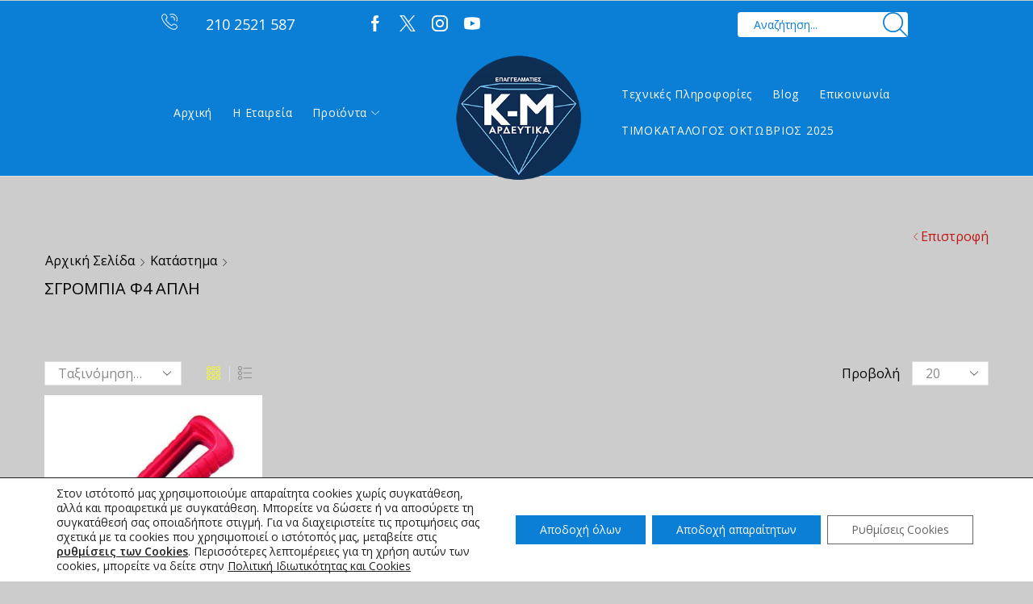

--- FILE ---
content_type: text/html; charset=UTF-8
request_url: https://kmirrigation.com/configurable_product_index/%CF%83%CE%B3%CF%81%CE%BF%CE%BC%CF%80%CE%B9%CE%B1-%CF%864-%CE%B1%CF%80%CE%BB%CE%B7/
body_size: 156676
content:

<!DOCTYPE html>
<html lang="el" >
<head>
	<meta charset="UTF-8" />
	<meta name="viewport" content="width=device-width, initial-scale=1.0, maximum-scale=1.0, user-scalable=0"/>
	<meta name='robots' content='index, follow, max-image-preview:large, max-snippet:-1, max-video-preview:-1' />

	<!-- This site is optimized with the Yoast SEO plugin v26.7 - https://yoast.com/wordpress/plugins/seo/ -->
	<title>ΣΓΡΟΜΠΙΑ Φ4 ΑΠΛΗ Archives - KM Irrigation - Αρδευτικά</title>
	<link rel="canonical" href="https://kmirrigation.com/configurable_product_index/σγρομπια-φ4-απλη/" />
	<meta property="og:locale" content="el_GR" />
	<meta property="og:type" content="article" />
	<meta property="og:title" content="ΣΓΡΟΜΠΙΑ Φ4 ΑΠΛΗ Archives - KM Irrigation - Αρδευτικά" />
	<meta property="og:url" content="https://kmirrigation.com/configurable_product_index/σγρομπια-φ4-απλη/" />
	<meta property="og:site_name" content="KM Irrigation - Αρδευτικά" />
	<meta name="twitter:card" content="summary_large_image" />
	<script type="application/ld+json" class="yoast-schema-graph">{"@context":"https://schema.org","@graph":[{"@type":"CollectionPage","@id":"https://kmirrigation.com/configurable_product_index/%cf%83%ce%b3%cf%81%ce%bf%ce%bc%cf%80%ce%b9%ce%b1-%cf%864-%ce%b1%cf%80%ce%bb%ce%b7/","url":"https://kmirrigation.com/configurable_product_index/%cf%83%ce%b3%cf%81%ce%bf%ce%bc%cf%80%ce%b9%ce%b1-%cf%864-%ce%b1%cf%80%ce%bb%ce%b7/","name":"ΣΓΡΟΜΠΙΑ Φ4 ΑΠΛΗ Archives - KM Irrigation - Αρδευτικά","isPartOf":{"@id":"https://kmirrigation.com/#website"},"primaryImageOfPage":{"@id":"https://kmirrigation.com/configurable_product_index/%cf%83%ce%b3%cf%81%ce%bf%ce%bc%cf%80%ce%b9%ce%b1-%cf%864-%ce%b1%cf%80%ce%bb%ce%b7/#primaryimage"},"image":{"@id":"https://kmirrigation.com/configurable_product_index/%cf%83%ce%b3%cf%81%ce%bf%ce%bc%cf%80%ce%b9%ce%b1-%cf%864-%ce%b1%cf%80%ce%bb%ce%b7/#primaryimage"},"thumbnailUrl":"https://kmirrigation.com/wp-content/uploads/2014/12/SGROMPIA_APLI.jpg","breadcrumb":{"@id":"https://kmirrigation.com/configurable_product_index/%cf%83%ce%b3%cf%81%ce%bf%ce%bc%cf%80%ce%b9%ce%b1-%cf%864-%ce%b1%cf%80%ce%bb%ce%b7/#breadcrumb"},"inLanguage":"el"},{"@type":"ImageObject","inLanguage":"el","@id":"https://kmirrigation.com/configurable_product_index/%cf%83%ce%b3%cf%81%ce%bf%ce%bc%cf%80%ce%b9%ce%b1-%cf%864-%ce%b1%cf%80%ce%bb%ce%b7/#primaryimage","url":"https://kmirrigation.com/wp-content/uploads/2014/12/SGROMPIA_APLI.jpg","contentUrl":"https://kmirrigation.com/wp-content/uploads/2014/12/SGROMPIA_APLI.jpg","width":500,"height":357,"caption":"ΣΓΡΟΜΠΙΑ ΑΠΛΗ -0"},{"@type":"BreadcrumbList","@id":"https://kmirrigation.com/configurable_product_index/%cf%83%ce%b3%cf%81%ce%bf%ce%bc%cf%80%ce%b9%ce%b1-%cf%864-%ce%b1%cf%80%ce%bb%ce%b7/#breadcrumb","itemListElement":[{"@type":"ListItem","position":1,"name":"Αρχική","item":"https://kmirrigation.com/"},{"@type":"ListItem","position":2,"name":"ΣΓΡΟΜΠΙΑ Φ4 ΑΠΛΗ"}]},{"@type":"WebSite","@id":"https://kmirrigation.com/#website","url":"https://kmirrigation.com/","name":"KM Irrigation - Αρδευτικά","description":"Αρδευτικά. Η Κ-Μ ΑΡΔΕΥΤΙΚΑ είναι το αποτέλεσμα υδραυλικής τεχνογνωσίας στην Ελλάδα και της εξειδίκευσης μεγάλων εταιριών που ηγούνται σε προϊόντα άρδευσης.","publisher":{"@id":"https://kmirrigation.com/#organization"},"potentialAction":[{"@type":"SearchAction","target":{"@type":"EntryPoint","urlTemplate":"https://kmirrigation.com/?s={search_term_string}"},"query-input":{"@type":"PropertyValueSpecification","valueRequired":true,"valueName":"search_term_string"}}],"inLanguage":"el"},{"@type":"Organization","@id":"https://kmirrigation.com/#organization","name":"KM Irrigation - Αρδευτικά","url":"https://kmirrigation.com/","logo":{"@type":"ImageObject","inLanguage":"el","@id":"https://kmirrigation.com/#/schema/logo/image/","url":"https://kmirrigation.com/wp-content/uploads/2021/09/FINAL-LOGO-KM.jpg","contentUrl":"https://kmirrigation.com/wp-content/uploads/2021/09/FINAL-LOGO-KM.jpg","width":250,"height":217,"caption":"KM Irrigation - Αρδευτικά"},"image":{"@id":"https://kmirrigation.com/#/schema/logo/image/"}}]}</script>
	<!-- / Yoast SEO plugin. -->


<link rel='dns-prefetch' href='//www.googletagmanager.com' />
<link rel="alternate" type="application/rss+xml" title="Ροή RSS &raquo; KM Irrigation - Αρδευτικά" href="https://kmirrigation.com/feed/" />
<link rel="alternate" type="application/rss+xml" title="Ροή Σχολίων &raquo; KM Irrigation - Αρδευτικά" href="https://kmirrigation.com/comments/feed/" />
<link rel="alternate" type="application/rss+xml" title="Ροή για KM Irrigation - Αρδευτικά &raquo; ΣΓΡΟΜΠΙΑ Φ4 ΑΠΛΗ Επιλέξτε προϊόν" href="https://kmirrigation.com/configurable_product_index/%cf%83%ce%b3%cf%81%ce%bf%ce%bc%cf%80%ce%b9%ce%b1-%cf%864-%ce%b1%cf%80%ce%bb%ce%b7/feed/" />
<style id='wp-img-auto-sizes-contain-inline-css' type='text/css'>
img:is([sizes=auto i],[sizes^="auto," i]){contain-intrinsic-size:3000px 1500px}
/*# sourceURL=wp-img-auto-sizes-contain-inline-css */
</style>
<style id='wp-emoji-styles-inline-css' type='text/css'>

	img.wp-smiley, img.emoji {
		display: inline !important;
		border: none !important;
		box-shadow: none !important;
		height: 1em !important;
		width: 1em !important;
		margin: 0 0.07em !important;
		vertical-align: -0.1em !important;
		background: none !important;
		padding: 0 !important;
	}
/*# sourceURL=wp-emoji-styles-inline-css */
</style>
<link rel='stylesheet' id='wp-block-library-css' href='https://kmirrigation.com/wp-includes/css/dist/block-library/style.min.css?ver=6.9' type='text/css' media='all' />
<style id='classic-theme-styles-inline-css' type='text/css'>
/*! This file is auto-generated */
.wp-block-button__link{color:#fff;background-color:#32373c;border-radius:9999px;box-shadow:none;text-decoration:none;padding:calc(.667em + 2px) calc(1.333em + 2px);font-size:1.125em}.wp-block-file__button{background:#32373c;color:#fff;text-decoration:none}
/*# sourceURL=/wp-includes/css/classic-themes.min.css */
</style>
<style id='global-styles-inline-css' type='text/css'>
:root{--wp--preset--aspect-ratio--square: 1;--wp--preset--aspect-ratio--4-3: 4/3;--wp--preset--aspect-ratio--3-4: 3/4;--wp--preset--aspect-ratio--3-2: 3/2;--wp--preset--aspect-ratio--2-3: 2/3;--wp--preset--aspect-ratio--16-9: 16/9;--wp--preset--aspect-ratio--9-16: 9/16;--wp--preset--color--black: #000000;--wp--preset--color--cyan-bluish-gray: #abb8c3;--wp--preset--color--white: #ffffff;--wp--preset--color--pale-pink: #f78da7;--wp--preset--color--vivid-red: #cf2e2e;--wp--preset--color--luminous-vivid-orange: #ff6900;--wp--preset--color--luminous-vivid-amber: #fcb900;--wp--preset--color--light-green-cyan: #7bdcb5;--wp--preset--color--vivid-green-cyan: #00d084;--wp--preset--color--pale-cyan-blue: #8ed1fc;--wp--preset--color--vivid-cyan-blue: #0693e3;--wp--preset--color--vivid-purple: #9b51e0;--wp--preset--gradient--vivid-cyan-blue-to-vivid-purple: linear-gradient(135deg,rgb(6,147,227) 0%,rgb(155,81,224) 100%);--wp--preset--gradient--light-green-cyan-to-vivid-green-cyan: linear-gradient(135deg,rgb(122,220,180) 0%,rgb(0,208,130) 100%);--wp--preset--gradient--luminous-vivid-amber-to-luminous-vivid-orange: linear-gradient(135deg,rgb(252,185,0) 0%,rgb(255,105,0) 100%);--wp--preset--gradient--luminous-vivid-orange-to-vivid-red: linear-gradient(135deg,rgb(255,105,0) 0%,rgb(207,46,46) 100%);--wp--preset--gradient--very-light-gray-to-cyan-bluish-gray: linear-gradient(135deg,rgb(238,238,238) 0%,rgb(169,184,195) 100%);--wp--preset--gradient--cool-to-warm-spectrum: linear-gradient(135deg,rgb(74,234,220) 0%,rgb(151,120,209) 20%,rgb(207,42,186) 40%,rgb(238,44,130) 60%,rgb(251,105,98) 80%,rgb(254,248,76) 100%);--wp--preset--gradient--blush-light-purple: linear-gradient(135deg,rgb(255,206,236) 0%,rgb(152,150,240) 100%);--wp--preset--gradient--blush-bordeaux: linear-gradient(135deg,rgb(254,205,165) 0%,rgb(254,45,45) 50%,rgb(107,0,62) 100%);--wp--preset--gradient--luminous-dusk: linear-gradient(135deg,rgb(255,203,112) 0%,rgb(199,81,192) 50%,rgb(65,88,208) 100%);--wp--preset--gradient--pale-ocean: linear-gradient(135deg,rgb(255,245,203) 0%,rgb(182,227,212) 50%,rgb(51,167,181) 100%);--wp--preset--gradient--electric-grass: linear-gradient(135deg,rgb(202,248,128) 0%,rgb(113,206,126) 100%);--wp--preset--gradient--midnight: linear-gradient(135deg,rgb(2,3,129) 0%,rgb(40,116,252) 100%);--wp--preset--font-size--small: 13px;--wp--preset--font-size--medium: 20px;--wp--preset--font-size--large: 36px;--wp--preset--font-size--x-large: 42px;--wp--preset--spacing--20: 0.44rem;--wp--preset--spacing--30: 0.67rem;--wp--preset--spacing--40: 1rem;--wp--preset--spacing--50: 1.5rem;--wp--preset--spacing--60: 2.25rem;--wp--preset--spacing--70: 3.38rem;--wp--preset--spacing--80: 5.06rem;--wp--preset--shadow--natural: 6px 6px 9px rgba(0, 0, 0, 0.2);--wp--preset--shadow--deep: 12px 12px 50px rgba(0, 0, 0, 0.4);--wp--preset--shadow--sharp: 6px 6px 0px rgba(0, 0, 0, 0.2);--wp--preset--shadow--outlined: 6px 6px 0px -3px rgb(255, 255, 255), 6px 6px rgb(0, 0, 0);--wp--preset--shadow--crisp: 6px 6px 0px rgb(0, 0, 0);}:where(.is-layout-flex){gap: 0.5em;}:where(.is-layout-grid){gap: 0.5em;}body .is-layout-flex{display: flex;}.is-layout-flex{flex-wrap: wrap;align-items: center;}.is-layout-flex > :is(*, div){margin: 0;}body .is-layout-grid{display: grid;}.is-layout-grid > :is(*, div){margin: 0;}:where(.wp-block-columns.is-layout-flex){gap: 2em;}:where(.wp-block-columns.is-layout-grid){gap: 2em;}:where(.wp-block-post-template.is-layout-flex){gap: 1.25em;}:where(.wp-block-post-template.is-layout-grid){gap: 1.25em;}.has-black-color{color: var(--wp--preset--color--black) !important;}.has-cyan-bluish-gray-color{color: var(--wp--preset--color--cyan-bluish-gray) !important;}.has-white-color{color: var(--wp--preset--color--white) !important;}.has-pale-pink-color{color: var(--wp--preset--color--pale-pink) !important;}.has-vivid-red-color{color: var(--wp--preset--color--vivid-red) !important;}.has-luminous-vivid-orange-color{color: var(--wp--preset--color--luminous-vivid-orange) !important;}.has-luminous-vivid-amber-color{color: var(--wp--preset--color--luminous-vivid-amber) !important;}.has-light-green-cyan-color{color: var(--wp--preset--color--light-green-cyan) !important;}.has-vivid-green-cyan-color{color: var(--wp--preset--color--vivid-green-cyan) !important;}.has-pale-cyan-blue-color{color: var(--wp--preset--color--pale-cyan-blue) !important;}.has-vivid-cyan-blue-color{color: var(--wp--preset--color--vivid-cyan-blue) !important;}.has-vivid-purple-color{color: var(--wp--preset--color--vivid-purple) !important;}.has-black-background-color{background-color: var(--wp--preset--color--black) !important;}.has-cyan-bluish-gray-background-color{background-color: var(--wp--preset--color--cyan-bluish-gray) !important;}.has-white-background-color{background-color: var(--wp--preset--color--white) !important;}.has-pale-pink-background-color{background-color: var(--wp--preset--color--pale-pink) !important;}.has-vivid-red-background-color{background-color: var(--wp--preset--color--vivid-red) !important;}.has-luminous-vivid-orange-background-color{background-color: var(--wp--preset--color--luminous-vivid-orange) !important;}.has-luminous-vivid-amber-background-color{background-color: var(--wp--preset--color--luminous-vivid-amber) !important;}.has-light-green-cyan-background-color{background-color: var(--wp--preset--color--light-green-cyan) !important;}.has-vivid-green-cyan-background-color{background-color: var(--wp--preset--color--vivid-green-cyan) !important;}.has-pale-cyan-blue-background-color{background-color: var(--wp--preset--color--pale-cyan-blue) !important;}.has-vivid-cyan-blue-background-color{background-color: var(--wp--preset--color--vivid-cyan-blue) !important;}.has-vivid-purple-background-color{background-color: var(--wp--preset--color--vivid-purple) !important;}.has-black-border-color{border-color: var(--wp--preset--color--black) !important;}.has-cyan-bluish-gray-border-color{border-color: var(--wp--preset--color--cyan-bluish-gray) !important;}.has-white-border-color{border-color: var(--wp--preset--color--white) !important;}.has-pale-pink-border-color{border-color: var(--wp--preset--color--pale-pink) !important;}.has-vivid-red-border-color{border-color: var(--wp--preset--color--vivid-red) !important;}.has-luminous-vivid-orange-border-color{border-color: var(--wp--preset--color--luminous-vivid-orange) !important;}.has-luminous-vivid-amber-border-color{border-color: var(--wp--preset--color--luminous-vivid-amber) !important;}.has-light-green-cyan-border-color{border-color: var(--wp--preset--color--light-green-cyan) !important;}.has-vivid-green-cyan-border-color{border-color: var(--wp--preset--color--vivid-green-cyan) !important;}.has-pale-cyan-blue-border-color{border-color: var(--wp--preset--color--pale-cyan-blue) !important;}.has-vivid-cyan-blue-border-color{border-color: var(--wp--preset--color--vivid-cyan-blue) !important;}.has-vivid-purple-border-color{border-color: var(--wp--preset--color--vivid-purple) !important;}.has-vivid-cyan-blue-to-vivid-purple-gradient-background{background: var(--wp--preset--gradient--vivid-cyan-blue-to-vivid-purple) !important;}.has-light-green-cyan-to-vivid-green-cyan-gradient-background{background: var(--wp--preset--gradient--light-green-cyan-to-vivid-green-cyan) !important;}.has-luminous-vivid-amber-to-luminous-vivid-orange-gradient-background{background: var(--wp--preset--gradient--luminous-vivid-amber-to-luminous-vivid-orange) !important;}.has-luminous-vivid-orange-to-vivid-red-gradient-background{background: var(--wp--preset--gradient--luminous-vivid-orange-to-vivid-red) !important;}.has-very-light-gray-to-cyan-bluish-gray-gradient-background{background: var(--wp--preset--gradient--very-light-gray-to-cyan-bluish-gray) !important;}.has-cool-to-warm-spectrum-gradient-background{background: var(--wp--preset--gradient--cool-to-warm-spectrum) !important;}.has-blush-light-purple-gradient-background{background: var(--wp--preset--gradient--blush-light-purple) !important;}.has-blush-bordeaux-gradient-background{background: var(--wp--preset--gradient--blush-bordeaux) !important;}.has-luminous-dusk-gradient-background{background: var(--wp--preset--gradient--luminous-dusk) !important;}.has-pale-ocean-gradient-background{background: var(--wp--preset--gradient--pale-ocean) !important;}.has-electric-grass-gradient-background{background: var(--wp--preset--gradient--electric-grass) !important;}.has-midnight-gradient-background{background: var(--wp--preset--gradient--midnight) !important;}.has-small-font-size{font-size: var(--wp--preset--font-size--small) !important;}.has-medium-font-size{font-size: var(--wp--preset--font-size--medium) !important;}.has-large-font-size{font-size: var(--wp--preset--font-size--large) !important;}.has-x-large-font-size{font-size: var(--wp--preset--font-size--x-large) !important;}
:where(.wp-block-post-template.is-layout-flex){gap: 1.25em;}:where(.wp-block-post-template.is-layout-grid){gap: 1.25em;}
:where(.wp-block-term-template.is-layout-flex){gap: 1.25em;}:where(.wp-block-term-template.is-layout-grid){gap: 1.25em;}
:where(.wp-block-columns.is-layout-flex){gap: 2em;}:where(.wp-block-columns.is-layout-grid){gap: 2em;}
:root :where(.wp-block-pullquote){font-size: 1.5em;line-height: 1.6;}
/*# sourceURL=global-styles-inline-css */
</style>
<link rel='stylesheet' id='contact-form-7-css' href='https://kmirrigation.com/wp-content/plugins/contact-form-7/includes/css/styles.css?ver=6.1.4' type='text/css' media='all' />
<style id='woocommerce-inline-inline-css' type='text/css'>
.woocommerce form .form-row .required { visibility: visible; }
/*# sourceURL=woocommerce-inline-inline-css */
</style>
<link rel='stylesheet' id='etheme-parent-style-css' href='https://kmirrigation.com/wp-content/themes/xstore/xstore.min.css?ver=1.0' type='text/css' media='all' />
<link rel='stylesheet' id='etheme-wpb-style-css' href='https://kmirrigation.com/wp-content/themes/xstore/css/wpb.min.css?ver=1.0' type='text/css' media='all' />
<link rel='stylesheet' id='js_composer_front-css' href='https://kmirrigation.com/wp-content/plugins/js_composer/assets/css/js_composer.min.css?ver=8.7.2' type='text/css' media='all' />
<link rel='stylesheet' id='etheme-general-all-style-css' href='https://kmirrigation.com/wp-content/themes/xstore/css/general-all.min.css?ver=1.0' type='text/css' media='all' />
<link rel='stylesheet' id='elementor-frontend-css' href='https://kmirrigation.com/wp-content/plugins/elementor/assets/css/frontend.min.css?ver=3.34.1' type='text/css' media='all' />
<link rel='stylesheet' id='etheme-elementor-all-widgets-style-css' href='https://kmirrigation.com/wp-content/themes/xstore/css/elementor-all-widgets.min.css?ver=1.0' type='text/css' media='all' />
<link rel='stylesheet' id='etheme-widgets-open-close-css' href='https://kmirrigation.com/wp-content/themes/xstore/css/modules/layout/widgets-open-close.min.css?ver=1.0' type='text/css' media='all' />
<link rel='stylesheet' id='etheme-woocommerce-all-style-css' href='https://kmirrigation.com/wp-content/themes/xstore/css/woocommerce-all.min.css?ver=1.0' type='text/css' media='all' />
<link rel='stylesheet' id='etheme-catalog-mode-css' href='https://kmirrigation.com/wp-content/themes/xstore/css/modules/woocommerce/catalog-mode.min.css?ver=1.0' type='text/css' media='all' />
<link rel='stylesheet' id='etheme-product-view-mask3-css' href='https://kmirrigation.com/wp-content/themes/xstore/css/modules/woocommerce/product-hovers/product-view-mask3.min.css?ver=1.0' type='text/css' media='all' />
<style id='xstore-icons-font-inline-css' type='text/css'>
@font-face {
				  font-family: 'xstore-icons';
				  src:
				    url('https://kmirrigation.com/wp-content/themes/xstore/fonts/xstore-icons-light.ttf') format('truetype'),
				    url('https://kmirrigation.com/wp-content/themes/xstore/fonts/xstore-icons-light.woff2') format('woff2'),
				    url('https://kmirrigation.com/wp-content/themes/xstore/fonts/xstore-icons-light.woff') format('woff'),
				    url('https://kmirrigation.com/wp-content/themes/xstore/fonts/xstore-icons-light.svg#xstore-icons') format('svg');
				  font-weight: normal;
				  font-style: normal;
				  font-display: swap;
				}
/*# sourceURL=xstore-icons-font-inline-css */
</style>
<link rel='stylesheet' id='etheme-header-contacts-css' href='https://kmirrigation.com/wp-content/themes/xstore/css/modules/layout/header/parts/contacts.min.css?ver=1.0' type='text/css' media='all' />
<link rel='stylesheet' id='etheme-header-menu-css' href='https://kmirrigation.com/wp-content/themes/xstore/css/modules/layout/header/parts/menu.min.css?ver=1.0' type='text/css' media='all' />
<link rel='stylesheet' id='xstore-kirki-styles-css' href='https://kmirrigation.com/wp-content/uploads/xstore/kirki-styles.css?ver=1764834000032' type='text/css' media='all' />
<link rel='stylesheet' id='mpc-massive-style-css' href='https://kmirrigation.com/wp-content/plugins/mpc-massive/assets/css/mpc-styles.css?ver=2.4.8' type='text/css' media='all' />
<link rel='stylesheet' id='moove_gdpr_frontend-css' href='https://kmirrigation.com/wp-content/plugins/gdpr-cookie-compliance/dist/styles/gdpr-main-nf.css?ver=5.0.9' type='text/css' media='all' />
<style id='moove_gdpr_frontend-inline-css' type='text/css'>
				#moove_gdpr_cookie_modal .moove-gdpr-modal-content .moove-gdpr-tab-main h3.tab-title, 
				#moove_gdpr_cookie_modal .moove-gdpr-modal-content .moove-gdpr-tab-main span.tab-title,
				#moove_gdpr_cookie_modal .moove-gdpr-modal-content .moove-gdpr-modal-left-content #moove-gdpr-menu li a, 
				#moove_gdpr_cookie_modal .moove-gdpr-modal-content .moove-gdpr-modal-left-content #moove-gdpr-menu li button,
				#moove_gdpr_cookie_modal .moove-gdpr-modal-content .moove-gdpr-modal-left-content .moove-gdpr-branding-cnt a,
				#moove_gdpr_cookie_modal .moove-gdpr-modal-content .moove-gdpr-modal-footer-content .moove-gdpr-button-holder a.mgbutton, 
				#moove_gdpr_cookie_modal .moove-gdpr-modal-content .moove-gdpr-modal-footer-content .moove-gdpr-button-holder button.mgbutton,
				#moove_gdpr_cookie_modal .cookie-switch .cookie-slider:after, 
				#moove_gdpr_cookie_modal .cookie-switch .slider:after, 
				#moove_gdpr_cookie_modal .switch .cookie-slider:after, 
				#moove_gdpr_cookie_modal .switch .slider:after,
				#moove_gdpr_cookie_info_bar .moove-gdpr-info-bar-container .moove-gdpr-info-bar-content p, 
				#moove_gdpr_cookie_info_bar .moove-gdpr-info-bar-container .moove-gdpr-info-bar-content p a,
				#moove_gdpr_cookie_info_bar .moove-gdpr-info-bar-container .moove-gdpr-info-bar-content a.mgbutton, 
				#moove_gdpr_cookie_info_bar .moove-gdpr-info-bar-container .moove-gdpr-info-bar-content button.mgbutton,
				#moove_gdpr_cookie_modal .moove-gdpr-modal-content .moove-gdpr-tab-main .moove-gdpr-tab-main-content h1, 
				#moove_gdpr_cookie_modal .moove-gdpr-modal-content .moove-gdpr-tab-main .moove-gdpr-tab-main-content h2, 
				#moove_gdpr_cookie_modal .moove-gdpr-modal-content .moove-gdpr-tab-main .moove-gdpr-tab-main-content h3, 
				#moove_gdpr_cookie_modal .moove-gdpr-modal-content .moove-gdpr-tab-main .moove-gdpr-tab-main-content h4, 
				#moove_gdpr_cookie_modal .moove-gdpr-modal-content .moove-gdpr-tab-main .moove-gdpr-tab-main-content h5, 
				#moove_gdpr_cookie_modal .moove-gdpr-modal-content .moove-gdpr-tab-main .moove-gdpr-tab-main-content h6,
				#moove_gdpr_cookie_modal .moove-gdpr-modal-content.moove_gdpr_modal_theme_v2 .moove-gdpr-modal-title .tab-title,
				#moove_gdpr_cookie_modal .moove-gdpr-modal-content.moove_gdpr_modal_theme_v2 .moove-gdpr-tab-main h3.tab-title, 
				#moove_gdpr_cookie_modal .moove-gdpr-modal-content.moove_gdpr_modal_theme_v2 .moove-gdpr-tab-main span.tab-title,
				#moove_gdpr_cookie_modal .moove-gdpr-modal-content.moove_gdpr_modal_theme_v2 .moove-gdpr-branding-cnt a {
					font-weight: inherit				}
			#moove_gdpr_cookie_modal,#moove_gdpr_cookie_info_bar,.gdpr_cookie_settings_shortcode_content{font-family:inherit}#moove_gdpr_save_popup_settings_button{background-color:#373737;color:#fff}#moove_gdpr_save_popup_settings_button:hover{background-color:#000}#moove_gdpr_cookie_info_bar .moove-gdpr-info-bar-container .moove-gdpr-info-bar-content a.mgbutton,#moove_gdpr_cookie_info_bar .moove-gdpr-info-bar-container .moove-gdpr-info-bar-content button.mgbutton{background-color:#0b7ed6}#moove_gdpr_cookie_modal .moove-gdpr-modal-content .moove-gdpr-modal-footer-content .moove-gdpr-button-holder a.mgbutton,#moove_gdpr_cookie_modal .moove-gdpr-modal-content .moove-gdpr-modal-footer-content .moove-gdpr-button-holder button.mgbutton,.gdpr_cookie_settings_shortcode_content .gdpr-shr-button.button-green{background-color:#0b7ed6;border-color:#0b7ed6}#moove_gdpr_cookie_modal .moove-gdpr-modal-content .moove-gdpr-modal-footer-content .moove-gdpr-button-holder a.mgbutton:hover,#moove_gdpr_cookie_modal .moove-gdpr-modal-content .moove-gdpr-modal-footer-content .moove-gdpr-button-holder button.mgbutton:hover,.gdpr_cookie_settings_shortcode_content .gdpr-shr-button.button-green:hover{background-color:#fff;color:#0b7ed6}#moove_gdpr_cookie_modal .moove-gdpr-modal-content .moove-gdpr-modal-close i,#moove_gdpr_cookie_modal .moove-gdpr-modal-content .moove-gdpr-modal-close span.gdpr-icon{background-color:#0b7ed6;border:1px solid #0b7ed6}#moove_gdpr_cookie_info_bar span.moove-gdpr-infobar-allow-all.focus-g,#moove_gdpr_cookie_info_bar span.moove-gdpr-infobar-allow-all:focus,#moove_gdpr_cookie_info_bar button.moove-gdpr-infobar-allow-all.focus-g,#moove_gdpr_cookie_info_bar button.moove-gdpr-infobar-allow-all:focus,#moove_gdpr_cookie_info_bar span.moove-gdpr-infobar-reject-btn.focus-g,#moove_gdpr_cookie_info_bar span.moove-gdpr-infobar-reject-btn:focus,#moove_gdpr_cookie_info_bar button.moove-gdpr-infobar-reject-btn.focus-g,#moove_gdpr_cookie_info_bar button.moove-gdpr-infobar-reject-btn:focus,#moove_gdpr_cookie_info_bar span.change-settings-button.focus-g,#moove_gdpr_cookie_info_bar span.change-settings-button:focus,#moove_gdpr_cookie_info_bar button.change-settings-button.focus-g,#moove_gdpr_cookie_info_bar button.change-settings-button:focus{-webkit-box-shadow:0 0 1px 3px #0b7ed6;-moz-box-shadow:0 0 1px 3px #0b7ed6;box-shadow:0 0 1px 3px #0b7ed6}#moove_gdpr_cookie_modal .moove-gdpr-modal-content .moove-gdpr-modal-close i:hover,#moove_gdpr_cookie_modal .moove-gdpr-modal-content .moove-gdpr-modal-close span.gdpr-icon:hover,#moove_gdpr_cookie_info_bar span[data-href]>u.change-settings-button{color:#0b7ed6}#moove_gdpr_cookie_modal .moove-gdpr-modal-content .moove-gdpr-modal-left-content #moove-gdpr-menu li.menu-item-selected a span.gdpr-icon,#moove_gdpr_cookie_modal .moove-gdpr-modal-content .moove-gdpr-modal-left-content #moove-gdpr-menu li.menu-item-selected button span.gdpr-icon{color:inherit}#moove_gdpr_cookie_modal .moove-gdpr-modal-content .moove-gdpr-modal-left-content #moove-gdpr-menu li a span.gdpr-icon,#moove_gdpr_cookie_modal .moove-gdpr-modal-content .moove-gdpr-modal-left-content #moove-gdpr-menu li button span.gdpr-icon{color:inherit}#moove_gdpr_cookie_modal .gdpr-acc-link{line-height:0;font-size:0;color:transparent;position:absolute}#moove_gdpr_cookie_modal .moove-gdpr-modal-content .moove-gdpr-modal-close:hover i,#moove_gdpr_cookie_modal .moove-gdpr-modal-content .moove-gdpr-modal-left-content #moove-gdpr-menu li a,#moove_gdpr_cookie_modal .moove-gdpr-modal-content .moove-gdpr-modal-left-content #moove-gdpr-menu li button,#moove_gdpr_cookie_modal .moove-gdpr-modal-content .moove-gdpr-modal-left-content #moove-gdpr-menu li button i,#moove_gdpr_cookie_modal .moove-gdpr-modal-content .moove-gdpr-modal-left-content #moove-gdpr-menu li a i,#moove_gdpr_cookie_modal .moove-gdpr-modal-content .moove-gdpr-tab-main .moove-gdpr-tab-main-content a:hover,#moove_gdpr_cookie_info_bar.moove-gdpr-dark-scheme .moove-gdpr-info-bar-container .moove-gdpr-info-bar-content a.mgbutton:hover,#moove_gdpr_cookie_info_bar.moove-gdpr-dark-scheme .moove-gdpr-info-bar-container .moove-gdpr-info-bar-content button.mgbutton:hover,#moove_gdpr_cookie_info_bar.moove-gdpr-dark-scheme .moove-gdpr-info-bar-container .moove-gdpr-info-bar-content a:hover,#moove_gdpr_cookie_info_bar.moove-gdpr-dark-scheme .moove-gdpr-info-bar-container .moove-gdpr-info-bar-content button:hover,#moove_gdpr_cookie_info_bar.moove-gdpr-dark-scheme .moove-gdpr-info-bar-container .moove-gdpr-info-bar-content span.change-settings-button:hover,#moove_gdpr_cookie_info_bar.moove-gdpr-dark-scheme .moove-gdpr-info-bar-container .moove-gdpr-info-bar-content button.change-settings-button:hover,#moove_gdpr_cookie_info_bar.moove-gdpr-dark-scheme .moove-gdpr-info-bar-container .moove-gdpr-info-bar-content u.change-settings-button:hover,#moove_gdpr_cookie_info_bar span[data-href]>u.change-settings-button,#moove_gdpr_cookie_info_bar.moove-gdpr-dark-scheme .moove-gdpr-info-bar-container .moove-gdpr-info-bar-content a.mgbutton.focus-g,#moove_gdpr_cookie_info_bar.moove-gdpr-dark-scheme .moove-gdpr-info-bar-container .moove-gdpr-info-bar-content button.mgbutton.focus-g,#moove_gdpr_cookie_info_bar.moove-gdpr-dark-scheme .moove-gdpr-info-bar-container .moove-gdpr-info-bar-content a.focus-g,#moove_gdpr_cookie_info_bar.moove-gdpr-dark-scheme .moove-gdpr-info-bar-container .moove-gdpr-info-bar-content button.focus-g,#moove_gdpr_cookie_info_bar.moove-gdpr-dark-scheme .moove-gdpr-info-bar-container .moove-gdpr-info-bar-content a.mgbutton:focus,#moove_gdpr_cookie_info_bar.moove-gdpr-dark-scheme .moove-gdpr-info-bar-container .moove-gdpr-info-bar-content button.mgbutton:focus,#moove_gdpr_cookie_info_bar.moove-gdpr-dark-scheme .moove-gdpr-info-bar-container .moove-gdpr-info-bar-content a:focus,#moove_gdpr_cookie_info_bar.moove-gdpr-dark-scheme .moove-gdpr-info-bar-container .moove-gdpr-info-bar-content button:focus,#moove_gdpr_cookie_info_bar.moove-gdpr-dark-scheme .moove-gdpr-info-bar-container .moove-gdpr-info-bar-content span.change-settings-button.focus-g,span.change-settings-button:focus,button.change-settings-button.focus-g,button.change-settings-button:focus,#moove_gdpr_cookie_info_bar.moove-gdpr-dark-scheme .moove-gdpr-info-bar-container .moove-gdpr-info-bar-content u.change-settings-button.focus-g,#moove_gdpr_cookie_info_bar.moove-gdpr-dark-scheme .moove-gdpr-info-bar-container .moove-gdpr-info-bar-content u.change-settings-button:focus{color:#0b7ed6}#moove_gdpr_cookie_modal .moove-gdpr-branding.focus-g span,#moove_gdpr_cookie_modal .moove-gdpr-modal-content .moove-gdpr-tab-main a.focus-g,#moove_gdpr_cookie_modal .moove-gdpr-modal-content .moove-gdpr-tab-main .gdpr-cd-details-toggle.focus-g{color:#0b7ed6}#moove_gdpr_cookie_modal.gdpr_lightbox-hide{display:none}#moove_gdpr_cookie_info_bar .moove-gdpr-info-bar-container .moove-gdpr-info-bar-content a.mgbutton,#moove_gdpr_cookie_info_bar .moove-gdpr-info-bar-container .moove-gdpr-info-bar-content button.mgbutton,#moove_gdpr_cookie_modal .moove-gdpr-modal-content .moove-gdpr-modal-footer-content .moove-gdpr-button-holder a.mgbutton,#moove_gdpr_cookie_modal .moove-gdpr-modal-content .moove-gdpr-modal-footer-content .moove-gdpr-button-holder button.mgbutton,.gdpr-shr-button,#moove_gdpr_cookie_info_bar .moove-gdpr-infobar-close-btn{border-radius:0}
/*# sourceURL=moove_gdpr_frontend-inline-css */
</style>
<link rel='stylesheet' id='child-style-css' href='https://kmirrigation.com/wp-content/themes/xstore-child/style.css?ver=1.0' type='text/css' media='all' />
<!--n2css--><!--n2js--><script type="text/javascript" src="https://kmirrigation.com/wp-includes/js/jquery/jquery.min.js?ver=3.7.1" id="jquery-core-js"></script>
<script type="text/javascript" src="https://kmirrigation.com/wp-includes/js/jquery/jquery-migrate.min.js?ver=3.4.1" id="jquery-migrate-js"></script>
<script type="text/javascript" src="https://kmirrigation.com/wp-content/plugins/woocommerce/assets/js/jquery-blockui/jquery.blockUI.min.js?ver=2.7.0-wc.10.4.3" id="wc-jquery-blockui-js" data-wp-strategy="defer"></script>
<script type="text/javascript" id="wc-add-to-cart-js-extra">
/* <![CDATA[ */
var wc_add_to_cart_params = {"ajax_url":"/wp-admin/admin-ajax.php","wc_ajax_url":"/?wc-ajax=%%endpoint%%","i18n_view_cart":"\u039a\u03b1\u03bb\u03ac\u03b8\u03b9","cart_url":"https://kmirrigation.com/cart-2/","is_cart":"","cart_redirect_after_add":"no"};
//# sourceURL=wc-add-to-cart-js-extra
/* ]]> */
</script>
<script type="text/javascript" src="https://kmirrigation.com/wp-content/plugins/woocommerce/assets/js/frontend/add-to-cart.min.js?ver=10.4.3" id="wc-add-to-cart-js" data-wp-strategy="defer"></script>
<script type="text/javascript" src="https://kmirrigation.com/wp-content/plugins/woocommerce/assets/js/js-cookie/js.cookie.min.js?ver=2.1.4-wc.10.4.3" id="wc-js-cookie-js" defer="defer" data-wp-strategy="defer"></script>
<script type="text/javascript" id="woocommerce-js-extra">
/* <![CDATA[ */
var woocommerce_params = {"ajax_url":"/wp-admin/admin-ajax.php","wc_ajax_url":"/?wc-ajax=%%endpoint%%","i18n_password_show":"\u0395\u03bc\u03c6\u03ac\u03bd\u03b9\u03c3\u03b7 \u03c3\u03c5\u03bd\u03b8\u03b7\u03bc\u03b1\u03c4\u03b9\u03ba\u03bf\u03cd","i18n_password_hide":"\u0391\u03c0\u03cc\u03ba\u03c1\u03c5\u03c8\u03b7 \u03c3\u03c5\u03bd\u03b8\u03b7\u03bc\u03b1\u03c4\u03b9\u03ba\u03bf\u03cd"};
//# sourceURL=woocommerce-js-extra
/* ]]> */
</script>
<script type="text/javascript" src="https://kmirrigation.com/wp-content/plugins/woocommerce/assets/js/frontend/woocommerce.min.js?ver=10.4.3" id="woocommerce-js" defer="defer" data-wp-strategy="defer"></script>
<script type="text/javascript" src="https://kmirrigation.com/wp-content/plugins/js_composer/assets/js/vendors/woocommerce-add-to-cart.js?ver=8.7.2" id="vc_woocommerce-add-to-cart-js-js"></script>

<!-- Google tag (gtag.js) snippet added by Site Kit -->
<!-- Google Analytics snippet added by Site Kit -->
<script type="text/javascript" src="https://www.googletagmanager.com/gtag/js?id=G-PMCC35H87N" id="google_gtagjs-js" async></script>
<script type="text/javascript" id="google_gtagjs-js-after">
/* <![CDATA[ */
window.dataLayer = window.dataLayer || [];function gtag(){dataLayer.push(arguments);}
gtag("set","linker",{"domains":["kmirrigation.com"]});
gtag("js", new Date());
gtag("set", "developer_id.dZTNiMT", true);
gtag("config", "G-PMCC35H87N");
//# sourceURL=google_gtagjs-js-after
/* ]]> */
</script>
<script></script><link rel="EditURI" type="application/rsd+xml" title="RSD" href="https://kmirrigation.com/xmlrpc.php?rsd" />
<meta name="generator" content="WordPress 6.9" />
<meta name="generator" content="WooCommerce 10.4.3" />
<meta name="generator" content="Site Kit by Google 1.170.0" />
    <script>

    jQuery(document).ready(function($) {
        
        let newBreadcrumb = $('.woocommerce-breadcrumb').children();
        
        for(let i = 0; i < newBreadcrumb.length; i++)
        {
            if(jQuery(newBreadcrumb[i]).html() == 'Κεντρικό μενού')
            {
                jQuery(newBreadcrumb[i]).css('display', 'none');
                jQuery(newBreadcrumb[i + 1]).css('display', 'none');
            }
        }
        
    });

    </script>

			<link rel="prefetch" as="font" href="https://kmirrigation.com/wp-content/themes/xstore/fonts/xstore-icons-light.woff?v=9.6.4" type="font/woff">
					<link rel="prefetch" as="font" href="https://kmirrigation.com/wp-content/themes/xstore/fonts/xstore-icons-light.woff2?v=9.6.4" type="font/woff2">
			<noscript><style>.woocommerce-product-gallery{ opacity: 1 !important; }</style></noscript>
	<meta name="generator" content="Elementor 3.34.1; features: additional_custom_breakpoints; settings: css_print_method-external, google_font-enabled, font_display-auto">
			<style>
				.e-con.e-parent:nth-of-type(n+4):not(.e-lazyloaded):not(.e-no-lazyload),
				.e-con.e-parent:nth-of-type(n+4):not(.e-lazyloaded):not(.e-no-lazyload) * {
					background-image: none !important;
				}
				@media screen and (max-height: 1024px) {
					.e-con.e-parent:nth-of-type(n+3):not(.e-lazyloaded):not(.e-no-lazyload),
					.e-con.e-parent:nth-of-type(n+3):not(.e-lazyloaded):not(.e-no-lazyload) * {
						background-image: none !important;
					}
				}
				@media screen and (max-height: 640px) {
					.e-con.e-parent:nth-of-type(n+2):not(.e-lazyloaded):not(.e-no-lazyload),
					.e-con.e-parent:nth-of-type(n+2):not(.e-lazyloaded):not(.e-no-lazyload) * {
						background-image: none !important;
					}
				}
			</style>
			<meta name="generator" content="Powered by WPBakery Page Builder - drag and drop page builder for WordPress."/>
<script id='nitro-telemetry-meta' nitro-exclude>window.NPTelemetryMetadata={missReason: (!window.NITROPACK_STATE ? 'cache not found' : 'hit'),pageType: 'pa_configurable_product_index',isEligibleForOptimization: true,}</script><script id='nitro-generic' nitro-exclude>(()=>{window.NitroPack=window.NitroPack||{coreVersion:"na",isCounted:!1};let e=document.createElement("script");if(e.src="https://nitroscripts.com/sBLjktGSTUSPAtqfLOmPctfzDdbsiNas",e.async=!0,e.id="nitro-script",document.head.appendChild(e),!window.NitroPack.isCounted){window.NitroPack.isCounted=!0;let t=()=>{navigator.sendBeacon("https://to.getnitropack.com/p",JSON.stringify({siteId:"sBLjktGSTUSPAtqfLOmPctfzDdbsiNas",url:window.location.href,isOptimized:!!window.IS_NITROPACK,coreVersion:"na",missReason:window.NPTelemetryMetadata?.missReason||"",pageType:window.NPTelemetryMetadata?.pageType||"",isEligibleForOptimization:!!window.NPTelemetryMetadata?.isEligibleForOptimization}))};(()=>{let e=()=>new Promise(e=>{"complete"===document.readyState?e():window.addEventListener("load",e)}),i=()=>new Promise(e=>{document.prerendering?document.addEventListener("prerenderingchange",e,{once:!0}):e()}),a=async()=>{await i(),await e(),t()};a()})(),window.addEventListener("pageshow",e=>{if(e.persisted){let i=document.prerendering||self.performance?.getEntriesByType?.("navigation")[0]?.activationStart>0;"visible"!==document.visibilityState||i||t()}})}})();</script><link rel="icon" href="https://kmirrigation.com/wp-content/uploads/2019/09/cropped-LOGO-ROUND-0-32x32.png" sizes="32x32" />
<link rel="icon" href="https://kmirrigation.com/wp-content/uploads/2019/09/cropped-LOGO-ROUND-0-192x192.png" sizes="192x192" />
<link rel="apple-touch-icon" href="https://kmirrigation.com/wp-content/uploads/2019/09/cropped-LOGO-ROUND-0-180x180.png" />
<meta name="msapplication-TileImage" content="https://kmirrigation.com/wp-content/uploads/2019/09/cropped-LOGO-ROUND-0-270x270.png" />
		<style type="text/css" id="wp-custom-css">
			.et_b_header-menu.et_element-top-level .nav-sublist-dropdown .item-link, .site-header .widget_nav_menu .menu > li > .sub-menu a, .site-header .etheme_widget_menu .nav-sublist-dropdown .item-link{text-transform:none;}		</style>
		<style id="kirki-inline-styles"></style><style type="text/css" class="et_custom-css">.btn-checkout:hover,.btn-view-wishlist:hover{opacity:1 !important}.page-heading{margin-bottom:25px}.content-page{padding-bottom:3em}.km_3call2action_icons>figure>a,.km_3call2action_icons>figure>div{background:#adb3bc;padding:15px}.km_3call2action_icons>figure>div:hover,.km_3call2action_icons>figure>div:focus .km_3call2action_icons>figure>div:active,.km_3call2action_icons>figure>a:hover,.km_3call2action_icons>figure>a:focus .km_3call2action_icons>figure>a:active{background:#bf1813}.page-heading .back-history,.page-heading .breadcrumbs .back-history,.page-heading .woocommerce-breadcrumb .back-history,.page-heading .bbp-breadcrumb .back-history,a.back-history,.back-history{font-family:Open Sans;font-weight:400;color:#bf1813!important}a.back-history:hover,.back-history:hover{color:white!important}.products-grid .content-product,.products-slider .content-product{-webkit-box-shadow:-10px 10px 0 0 rgba(72,90,36,1);-moz-box-shadow:-10px 10px 0 0 rgba(72,90,36,1);box-shadow:-10px 10px 0 0 rgba(72,90,36,1)}.products-slider .content-product{margin-bottom:10px}.content-product .products-page-cats a{font-family:Open Sans;font-weight:300;font-style:italic;font-size:14px}.products-title.related-products-title,.products-title.upsell-products-title{text-transform:none}.content-product .price,.content-product .products-page-brands,.content-product .products-page-brands a,.content-product .products-page-cats,.content-product .products-page-cats a{color:#000}.btn{font-family:Open Sans}.read-more.btn{font-size:1rem}.category-grid .categories-mask .count{display:inline-block;background-color:transparent;color:inherit;text-transform:none;text-decoration:none;display:none}.category-grid .category-bg~.categories-mask,.category-grid img~.categories-mask{position:absolute;left:calc(1.45rem + 1px);right:calc(1.45rem + 1px);padding:13px 12px 12px;color:#fff}.category-grid .categories-mask h4{font-weight:400}.copyrights-widget li a,.copyrights-widget ul.menu>li>a,.footer-widget li a,.footer-widget ul.menu>li>a,.sidebar-widget li a,.sidebar-widget ul.menu>li>a,.widget li a,.widget ul.menu>li>a{display:inline-block;padding:6px 0;color:#000}.sidebar-widget ul li>ul.children li ul.children li>a,.sidebar-widget ul li>ul.children li ul.sub-menu li>a,.sidebar-widget ul li>ul.sub-menu li ul.children li>a,.sidebar-widget ul li>ul.sub-menu li ul.sub-menu li>a,.widget_product_categories.sidebar-widget ul li>ul.children li ul.children li>a,.widget_product_categories.sidebar-widget ul li>ul.children li ul.sub-menu li>a,.widget_product_categories.sidebar-widget ul li>ul.sub-menu li ul.children li>a,.widget_product_categories.sidebar-widget ul li>ul.sub-menu li ul.sub-menu li>a{padding-left:20px;color:#000}sidebar-widget ul li>ul.children li>a,.sidebar-widget ul li>ul.sub-menu li>a,.widget_product_categories.sidebar-widget ul li>ul.children li>a,.widget_product_categories.sidebar-widget ul li>ul.sub-menu li>a{font-size:1rem;padding-left:15px;color:#000}/*** Product categories labels ***/.category-grid.valign-bottom .categories-mask{bottom:.4em!important;opacity:0.65;padding:12px;left:.9em;right:.9em}.vc_custom_1632314585258.vc_row-has-fill.et_custom_uniqid_new_614b24d142124>div>div>div>div>div>div>div>div.wpb_single_image.wpb_content_element.vc_align_center>figure>a>img:hover{opacity:0.65}.category-grid.text-color-white.style-with-bg .categories-mask{min-height:60px}/*** END Product categories labels ***/#header>div.header-wrapper>div.header-top-wrapper>div>div>div>div>div>a>span{color:white!important;font-size:18px}.et_b-icon svg,.site-header svg{font-size:20px}/*** Footer changes ***/.kmfooterclass>div>p>a:hover,.kmfooterclass>div>p>a:focus,.kmfooterclass>div>p>a:active{color:#bf1813!important}.kmfooterclass>div>p>a,.kmfooterclass>div>p{line-height:2.5;color:white!important}/*** END Footer changes ***/.woocommerce-breadcrumb,.woocommerce-breadcrumb a{padding-top:15px;padding-bottom:10px}.et_b_header-menu.et_element-top-level .nav-sublist-dropdown .item-link,.site-header .widget_nav_menu .menu>li>.sub-menu a,.site-header .etheme_widget_menu .nav-sublist-dropdown .item-link{line-height:1.5}.header-main-menu.et_element-top-level .menu>li>a:hover,.header-main-menu.et_element-top-level .menu>li>a:focus,.header-main-menu.et_element-top-level .menu>li>a:active,.header-main-menu2.et_element-top-level .menu>li>a:hover,.header-main-menu2.et_element-top-level .menu>li>a:focus,.header-main-menu2.et_element-top-level .menu>li>a:active{color:#bf1813!important}.header-main-menu.et_element-top-level .dropdown-calculated>li>a:hover,.header-main-menu.et_element-top-level .dropdown-calculated>li>a:focus,.header-main-menu.et_element-top-level .menu-item-has-children>li>a:active,.header-main-menu2.et_element-top-level .dropdown-calculated>li>a:hover,.header-main-menu2.et_element-top-level .dropdown-calculated>li>a:focus,.header-main-menu2.et_element-top-level .dropdown-calculated>li>a:active{color:#bf1813!important}#menu-secondary-menu-1>li>a,#menu-main-menu-1>li>a{color:#FAFF1D;font-weight:500}.menu-item-has-children.menu-parent-item.menu-item-7791>a:hover,.menu-item-has-children.menu-parent-item.menu-item-7791>a:active,.menu-item-has-children.menu-parent-item.menu-item-7791>a:focus{color:#bf1813!important}.menu-main-container>ul>li:hover,.menu-main-container>ul>li:active,.menu-main-container>ul>li:focus{border:1px #4DACFF solid;background:#4DACFF}.meta-post,.meta-post a,.post-comments-count{display:none}#comments ul.page-numbers .current,#comments ul.page-numbers a:hover,.dokan-pagination-container .dokan-pagination li.active a,.dokan-pagination-container li a:hover,.etheme-pagination .current,.etheme-pagination a:hover,.woocommerce-pagination .current,.woocommerce-pagination a:hover{color:#000;background-color:var(--et_active-color);border-color:var(--et_active-color)}@media (min-width:993px){.main-header .header-logo{margin-bottom:-18px;z-index:9}}@media (min-width:481px) and (max-width:767px){.category-grid .categories-mask h4{font-size:1.2rem}.kmfooterclass>div>p>a,.kmfooterclass>div>p{text-align:left}}@media (max-width:480px){.category-grid .categories-mask h4{font-size:1rem}.kmfooterclass>div>p>a,.kmfooterclass>div>p{text-align:left}}.page-heading,.breadcrumb-trail{margin-bottom:var(--page-heading-margin-bottom,25px)}.breadcrumb-trail .page-heading{background-color:transparent}.swiper-custom-right:not(.et-swiper-elementor-nav),.swiper-custom-left:not(.et-swiper-elementor-nav){background:transparent !important}@media only screen and (max-width:1260px){.swiper-custom-left,.middle-inside .swiper-entry .swiper-button-prev,.middle-inside.swiper-entry .swiper-button-prev{left:-15px}.swiper-custom-right,.middle-inside .swiper-entry .swiper-button-next,.middle-inside.swiper-entry .swiper-button-next{right:-15px}.middle-inbox .swiper-entry .swiper-button-prev,.middle-inbox.swiper-entry .swiper-button-prev{left:8px}.middle-inbox .swiper-entry .swiper-button-next,.middle-inbox.swiper-entry .swiper-button-next{right:8px}.swiper-entry:hover .swiper-custom-left,.middle-inside .swiper-entry:hover .swiper-button-prev,.middle-inside.swiper-entry:hover .swiper-button-prev{left:-5px}.swiper-entry:hover .swiper-custom-right,.middle-inside .swiper-entry:hover .swiper-button-next,.middle-inside.swiper-entry:hover .swiper-button-next{right:-5px}.middle-inbox .swiper-entry:hover .swiper-button-prev,.middle-inbox.swiper-entry:hover .swiper-button-prev{left:5px}.middle-inbox .swiper-entry:hover .swiper-button-next,.middle-inbox.swiper-entry:hover .swiper-button-next{right:5px}}@media only screen and (max-width:992px){.header-wrapper,.site-header-vertical{display:none}}@media only screen and (min-width:993px){.mobile-header-wrapper{display:none}}.swiper-container{width:auto}.etheme-elementor-slider:not(.swiper-container-initialized,.swiper-initialized) .swiper-slide{max-width:calc(100% / var(--slides-per-view,4))}.etheme-elementor-slider[data-animation]:not(.swiper-container-initialized,.swiper-initialized,[data-animation=slide],[data-animation=coverflow]) .swiper-slide{max-width:100%}body:not([data-elementor-device-mode]) .etheme-elementor-off-canvas__container{transition:none;opacity:0;visibility:hidden;position:fixed}</style><noscript><style> .wpb_animate_when_almost_visible { opacity: 1; }</style></noscript><style type="text/css" data-type="et_vc_shortcodes-custom-css">@media only screen and (max-width: 1199px) and (min-width: 769px) { div.et-md-no-bg { background-image: none !important; } }@media only screen and (max-width: 768px) and (min-width: 480px) { div.et-sm-no-bg { background-image: none !important; } }@media only screen and (max-width: 480px) {div.et-xs-no-bg { background-image: none !important; }}</style></head>
<body class="archive tax-pa_configurable_product_index term--4- term-2005 wp-theme-xstore wp-child-theme-xstore-child theme-xstore woocommerce woocommerce-page woocommerce-no-js et_cart-type-1 et_b_dt_header-not-overlap et_b_mob_header-not-overlap breadcrumbs-type-left wide et-preloader-off et-catalog-on  s_widgets-open-close wpb-js-composer js-comp-ver-8.7.2 vc_responsive elementor-default elementor-kit-7445" data-mode="light">



<div class="template-container">

		<div class="template-content">
		<div class="page-wrapper">
			<header id="header" class="site-header sticky"  data-type="smart"><div class="header-wrapper">
<div class="header-top-wrapper ">
	<div class="header-top" data-title="Header top">
		<div class="et-row-container et-container">
			<div class="et-wrap-columns flex align-items-center">		
				
		
        <div class="et_column et_col-xs-1 et_col-xs-offset-1">
			

<div class="et_element et_b_header-contacts  et_element-top-level  justify-content-end  flex-inline text-nowrap" >
	        <div class="contact contact-Phone icon-left  flex-inline  justify-content-end"
             data-tooltip="Phone"         >
			
			            <span class="flex-inline justify-content-center flex-nowrap">
						<span class="contact-icon flex-inline justify-content-center align-items-center">
							<svg xmlns="http://www.w3.org/2000/svg" width="1em" height="1em" viewBox="0 0 24 24"><path d="M22.080 16.488c-3.504-2.808-4.776-1.44-6.144 0l-0.24 0.24c-0.24 0.216-0.936 0-1.752-0.528-0.912-0.6-2.040-1.584-3.288-2.832-4.128-4.152-3.384-5.016-3.336-5.040l0.24-0.24c1.416-1.392 2.736-2.688-0.072-6.144-0.936-1.152-1.872-1.728-2.832-1.776-1.368-0.096-2.496 1.080-3.336 1.968-0.12 0.144-0.264 0.288-0.408 0.432-1.032 1.008-1.056 3.192-0.048 5.832 1.056 2.832 3.192 5.952 6 8.736 2.76 2.76 5.856 4.896 8.736 6 1.32 0.504 2.496 0.744 3.504 0.744 1.032 0 1.848-0.264 2.328-0.744 0.144-0.12 0.312-0.264 0.456-0.432 0.912-0.864 2.040-1.944 1.992-3.36-0.024-0.96-0.624-1.896-1.8-2.856zM6.744 7.224l-0.24 0.24c-1.128 1.152-0.096 3.216 3.384 6.672 1.344 1.344 2.496 2.328 3.48 2.976 1.44 0.936 2.52 1.056 3.192 0.36l0.264-0.264c1.296-1.296 1.944-1.944 4.584 0.168 0.888 0.72 1.344 1.368 1.368 1.968 0.024 0.912-0.936 1.8-1.632 2.448-0.192 0.144-0.336 0.312-0.48 0.456-0.672 0.648-2.544 0.552-4.656-0.24-2.64-0.984-5.616-3-8.328-5.712-2.688-2.592-4.704-5.544-5.76-8.28-0.768-2.136-0.864-4.008-0.216-4.632 0.072-0.072 0.144-0.168 0.216-0.24s0.144-0.144 0.216-0.24c0.744-0.816 1.56-1.632 2.4-1.632h0.072c0.624 0.024 1.272 0.48 1.968 1.344 2.136 2.664 1.44 3.36 0.168 4.608zM19.008 10.104c0.096 0.048 0.168 0.048 0.24 0.048 0.24 0 0.432-0.144 0.528-0.36 0.648-1.584 0.264-3.408-0.96-4.632-1.248-1.248-3.168-1.608-4.8-0.888-0.144 0.048-0.264 0.168-0.312 0.312s-0.048 0.312 0 0.432c0.048 0.144 0.168 0.264 0.312 0.312s0.312 0.048 0.456-0.024c1.176-0.528 2.592-0.288 3.504 0.624 0.888 0.888 1.152 2.232 0.696 3.384-0.072 0.336 0.072 0.696 0.336 0.792zM12.504 1.896c0.144 0.048 0.312 0.048 0.456-0.024 2.592-1.176 5.712-0.6 7.752 1.416 1.968 1.968 2.568 4.896 1.512 7.488-0.12 0.288 0.048 0.648 0.312 0.744 0.096 0.048 0.168 0.048 0.24 0.048 0.24 0 0.456-0.144 0.504-0.336 1.224-3.024 0.552-6.456-1.752-8.76-2.376-2.376-6-3.024-9.024-1.656-0.144 0.048-0.264 0.168-0.312 0.312s-0.048 0.312 0 0.432c0.048 0.168 0.168 0.264 0.312 0.336z"></path></svg>						</span>
												<span class="contact-info ">
													</span>
					</span>
        </div>
				</div>

        </div>
			
				
		
        <div class="et_column et_col-xs-2 et_col-xs-offset-0">
			

<div class="et_element et_b_header-html_block header-html_block1" ><a href="tel:00302102521587"><span class="contact-info "> 210 2521 587 </span></a></div>

        </div>
			
				
		
        <div class="et_column et_col-xs-2 et_col-xs-offset-0">
			

<div class="et_element et_b_header-socials et-socials flex flex-nowrap align-items-center  justify-content-start mob-justify-content-center et_element-top-level flex-row" >
	        <a href="https://www.facebook.com/%CE%9A-%CE%9C-%CE%91%CF%81%CE%B4%CE%B5%CF%85%CF%84%CE%B9%CE%BA%CE%B1-205612602815474/" target="_blank"            data-tooltip="Facebook" title="Facebook">
            <span class="screen-reader-text hidden">Facebook</span>
			<svg xmlns="http://www.w3.org/2000/svg" width="1em" height="1em" viewBox="0 0 24 24"><path d="M13.488 8.256v-3c0-0.84 0.672-1.488 1.488-1.488h1.488v-3.768h-2.976c-2.472 0-4.488 2.016-4.488 4.512v3.744h-3v3.744h3v12h4.512v-12h3l1.488-3.744h-4.512z"></path></svg>        </a>
	        <a href="https://twitter.com/kmirrigation" target="_blank"            data-tooltip="Twitter" title="Twitter">
            <span class="screen-reader-text hidden">Twitter</span>
			<svg xmlns="http://www.w3.org/2000/svg" width="1em" height="1em" viewBox="0 0 32 32"><path d="M0.365 32h2.747l10.687-12.444 8.549 12.444h9.305l-12.71-18.447 11.675-13.543h-2.712l-10.152 11.795-8.11-11.805h-9.296l12.252 17.788-12.235 14.212zM4.071 2.067h4.295l19.566 27.995h-4.295l-19.566-27.995z"></path></svg>        </a>
	        <a href="https://www.instagram.com/kmirrigation/" target="_blank"            data-tooltip="Instagram" title="Instagram">
            <span class="screen-reader-text hidden">Instagram</span>
			<svg xmlns="http://www.w3.org/2000/svg" width="1em" height="1em" viewBox="0 0 24 24"><path d="M16.512 0h-9.024c-4.128 0-7.488 3.36-7.488 7.488v9c0 4.152 3.36 7.512 7.488 7.512h9c4.152 0 7.512-3.36 7.512-7.488v-9.024c0-4.128-3.36-7.488-7.488-7.488zM21.744 16.512c0 2.904-2.352 5.256-5.256 5.256h-9c-2.904 0-5.256-2.352-5.256-5.256v-9.024c0-2.904 2.352-5.256 5.256-5.256h9c2.904 0 5.256 2.352 5.256 5.256v9.024zM12 6c-3.312 0-6 2.688-6 6s2.688 6 6 6 6-2.688 6-6-2.688-6-6-6zM12 15.744c-2.064 0-3.744-1.68-3.744-3.744s1.68-3.744 3.744-3.744 3.744 1.68 3.744 3.744c0 2.064-1.68 3.744-3.744 3.744zM19.248 5.544c0 0.437-0.355 0.792-0.792 0.792s-0.792-0.355-0.792-0.792c0-0.437 0.355-0.792 0.792-0.792s0.792 0.355 0.792 0.792z"></path></svg>        </a>
	        <a href="https://www.youtube.com/channel/UCUW49HYzmsiNE9l6cZUud5w/videos" target="_blank"            data-tooltip="Youtube" title="Youtube">
            <span class="screen-reader-text hidden">Youtube</span>
			<svg xmlns="http://www.w3.org/2000/svg" width="1em" height="1em" viewBox="0 0 32 32"><path d="M31.050 7.041c-0.209-0.886-0.874-1.597-1.764-1.879-2.356-0.748-7.468-1.47-13.286-1.47s-10.93 0.722-13.287 1.47c-0.889 0.282-1.555 0.993-1.764 1.879-0.394 1.673-0.95 4.776-0.95 8.959s0.556 7.286 0.95 8.959c0.209 0.886 0.874 1.597 1.764 1.879 2.356 0.748 7.468 1.47 13.286 1.47s10.93-0.722 13.287-1.47c0.889-0.282 1.555-0.993 1.764-1.879 0.394-1.673 0.95-4.776 0.95-8.959s-0.556-7.286-0.95-8.959zM12.923 20.923v-9.846l9.143 4.923-9.143 4.923z"></path></svg>        </a>
	</div>

        </div>
			
				
		
        <div class="et_column et_col-xs-3 et_col-xs-offset-2">
			

<div class="et_element et_b_header-search flex align-items-center   justify-content-end mob-justify-content-center flex-basis-full et_element-top-level et-content-dropdown" >
		
	    
        <form action="https://kmirrigation.com/" role="search" data-min="3" data-per-page="100"
                            class="ajax-search-form  ajax-with-suggestions input-input " method="get">
			
                <div class="input-row flex align-items-center et-overflow-hidden" data-search-mode="dark">
                    					                    <label class="screen-reader-text" for="et_b-header-search-input-67">Search input</label>
                    <input type="text" value=""
                           placeholder="Αναζήτηση..." autocomplete="off" class="form-control" id="et_b-header-search-input-67" name="s">
					
					                        <input type="hidden" name="post_type" value="product">
					
                                            <input type="hidden" name="et_search" value="true">
                    					
					                    <span class="buttons-wrapper flex flex-nowrap pos-relative">
                    <span class="clear flex-inline justify-content-center align-items-center pointer">
                        <span class="et_b-icon">
                            <svg xmlns="http://www.w3.org/2000/svg" width=".7em" height=".7em" viewBox="0 0 24 24"><path d="M13.056 12l10.728-10.704c0.144-0.144 0.216-0.336 0.216-0.552 0-0.192-0.072-0.384-0.216-0.528-0.144-0.12-0.336-0.216-0.528-0.216 0 0 0 0 0 0-0.192 0-0.408 0.072-0.528 0.216l-10.728 10.728-10.704-10.728c-0.288-0.288-0.768-0.288-1.056 0-0.168 0.144-0.24 0.336-0.24 0.528 0 0.216 0.072 0.408 0.216 0.552l10.728 10.704-10.728 10.704c-0.144 0.144-0.216 0.336-0.216 0.552s0.072 0.384 0.216 0.528c0.288 0.288 0.768 0.288 1.056 0l10.728-10.728 10.704 10.704c0.144 0.144 0.336 0.216 0.528 0.216s0.384-0.072 0.528-0.216c0.144-0.144 0.216-0.336 0.216-0.528s-0.072-0.384-0.216-0.528l-10.704-10.704z"></path></svg>
                        </span>
                    </span>
                    <button type="submit" class="search-button flex justify-content-center align-items-center pointer" aria-label="Search button">
                        <span class="et_b-loader"></span>
                    <svg xmlns="http://www.w3.org/2000/svg" width="1em" height="1em" fill="currentColor" viewBox="0 0 24 24"><path d="M23.784 22.8l-6.168-6.144c1.584-1.848 2.448-4.176 2.448-6.576 0-5.52-4.488-10.032-10.032-10.032-5.52 0-10.008 4.488-10.008 10.008s4.488 10.032 10.032 10.032c2.424 0 4.728-0.864 6.576-2.472l6.168 6.144c0.144 0.144 0.312 0.216 0.48 0.216s0.336-0.072 0.456-0.192c0.144-0.12 0.216-0.288 0.24-0.48 0-0.192-0.072-0.384-0.192-0.504zM18.696 10.080c0 4.752-3.888 8.64-8.664 8.64-4.752 0-8.64-3.888-8.64-8.664 0-4.752 3.888-8.64 8.664-8.64s8.64 3.888 8.64 8.664z"></path></svg>                    <span class="screen-reader-text">Αναζήτηση</span></button>
                </span>
                </div>
				
											                <div class="ajax-results-wrapper"></div>
			        </form>
		</div>
        </div>
	</div>		</div>
	</div>
</div>

<div class="header-main-wrapper sticky">
	<div class="header-main" data-title="Header main">
		<div class="et-row-container et-container">
			<div class="et-wrap-columns flex align-items-center">		
				
		
        <div class="et_column et_col-xs-4 et_col-xs-offset-1 pos-static">
			

<div class="et_element et_b_header-menu header-main-menu flex align-items-center menu-items-none  justify-content-center et_element-top-level" >
	<div class="menu-main-container"><ul id="menu-main-menu" class="menu"><li id="menu-item-8124" class="menu-item menu-item-type-post_type menu-item-object-page menu-item-home menu-item-8124 item-level-0 item-design-dropdown"><a href="https://kmirrigation.com/" class="item-link">Αρχική</a></li>
<li id="menu-item-7372" class="menu-item menu-item-type-post_type menu-item-object-page menu-item-7372 item-level-0 item-design-dropdown"><a href="https://kmirrigation.com/etaireia/" class="item-link">Η εταιρεία</a></li>
<li id="menu-item-7791" class="menu-item menu-item-type-custom menu-item-object-custom menu-item-has-children menu-parent-item menu-item-7791 item-level-0 item-design-mega-menu columns-6"><a href="/product-category/κεντρικό-μενού/προϊόντα/" class="item-link">Προϊόντα<svg class="arrow " xmlns="http://www.w3.org/2000/svg" width="0.5em" height="0.5em" viewBox="0 0 24 24"><path d="M23.784 6.072c-0.264-0.264-0.672-0.264-0.984 0l-10.8 10.416-10.8-10.416c-0.264-0.264-0.672-0.264-0.984 0-0.144 0.12-0.216 0.312-0.216 0.48 0 0.192 0.072 0.36 0.192 0.504l11.28 10.896c0.096 0.096 0.24 0.192 0.48 0.192 0.144 0 0.288-0.048 0.432-0.144l0.024-0.024 11.304-10.92c0.144-0.12 0.24-0.312 0.24-0.504 0.024-0.168-0.048-0.36-0.168-0.48z"></path></svg></a>
<div class="nav-sublist-dropdown"><div class="container">

<ul>
	<li id="menu-item-7635" class="menu-item menu-item-type-taxonomy menu-item-object-product_cat menu-item-7635 item-level-1"><a href="https://kmirrigation.com/product-category/%ce%ba%ce%b5%ce%bd%cf%84%cf%81%ce%b9%ce%ba%cf%8c-%ce%bc%ce%b5%ce%bd%ce%bf%cf%8d/%cf%80%cf%81%ce%bf%cf%8a%cf%8c%ce%bd%cf%84%ce%b1/%cf%85%cf%80%ce%ad%cf%81%ce%b3%ce%b5%ce%b9%ce%bf%ce%b9-%ce%b5%ce%ba%cf%84%ce%bf%ce%be%ce%b5%cf%85%cf%84%ce%ae%cf%81%ce%b5%cf%82/" class="item-link type-img position-">Υπέργειοι Εκτοξευτήρες</a></li>
	<li id="menu-item-7636" class="menu-item menu-item-type-taxonomy menu-item-object-product_cat menu-item-7636 item-level-1"><a href="https://kmirrigation.com/product-category/%ce%ba%ce%b5%ce%bd%cf%84%cf%81%ce%b9%ce%ba%cf%8c-%ce%bc%ce%b5%ce%bd%ce%bf%cf%8d/%cf%80%cf%81%ce%bf%cf%8a%cf%8c%ce%bd%cf%84%ce%b1/%ce%bc%ce%b9%ce%ba%cf%81%ce%bf%ce%ac%cf%81%ce%b4%ce%b5%cf%85%cf%83%ce%b7-%cf%83%cf%84%ce%ac%ce%b3%ce%b4%ce%b7%ce%bd-%ce%ac%cf%81%ce%b4%ce%b5%cf%85%cf%83%ce%b7/" class="item-link type-img position-">Μικροάρδευση &amp; Στάγδην Άρδευση</a></li>
	<li id="menu-item-7637" class="menu-item menu-item-type-taxonomy menu-item-object-product_cat menu-item-7637 item-level-1"><a href="https://kmirrigation.com/product-category/%ce%ba%ce%b5%ce%bd%cf%84%cf%81%ce%b9%ce%ba%cf%8c-%ce%bc%ce%b5%ce%bd%ce%bf%cf%8d/%cf%80%cf%81%ce%bf%cf%8a%cf%8c%ce%bd%cf%84%ce%b1/%ce%ac%cf%81%ce%b4%ce%b5%cf%85%cf%83%ce%b7-%cf%87%cf%8e%cf%81%cf%89%ce%bd-%cf%80%cf%81%ce%b1%cf%83%ce%af%ce%bd%ce%bf%cf%85-%ce%b1%cf%85%cf%84%cf%8c%ce%bc%ce%b1%cf%84%ce%bf-%cf%80%cf%8c%cf%84%ce%b9/" class="item-link type-img position-">Αυτόματο Πότισμα</a></li>
	<li id="menu-item-7638" class="menu-item menu-item-type-taxonomy menu-item-object-product_cat menu-item-7638 item-level-1"><a href="https://kmirrigation.com/product-category/%ce%ba%ce%b5%ce%bd%cf%84%cf%81%ce%b9%ce%ba%cf%8c-%ce%bc%ce%b5%ce%bd%ce%bf%cf%8d/%cf%80%cf%81%ce%bf%cf%8a%cf%8c%ce%bd%cf%84%ce%b1/%ce%b5%ce%be%ce%b1%cf%81%cf%84%ce%ae%ce%bc%ce%b1%cf%84%ce%b1-%ce%b5%cf%81%ce%b3%ce%b1%ce%bb%ce%b5%ce%af%ce%b1-%ce%ba%ce%ae%cf%80%ce%bf%cf%85-%ce%bc%cf%80%ce%b1%ce%bb%ce%ba%cf%8c%ce%bd%ce%b9/" class="item-link type-img position-">Μπαλκόνι</a></li>
	<li id="menu-item-7639" class="menu-item menu-item-type-taxonomy menu-item-object-product_cat menu-item-7639 item-level-1"><a href="https://kmirrigation.com/product-category/%ce%ba%ce%b5%ce%bd%cf%84%cf%81%ce%b9%ce%ba%cf%8c-%ce%bc%ce%b5%ce%bd%ce%bf%cf%8d/%cf%80%cf%81%ce%bf%cf%8a%cf%8c%ce%bd%cf%84%ce%b1/%ce%b1%ce%bd%cf%84%ce%bb%ce%af%ce%b5%cf%82-%cf%85%ce%b4%cf%81%ce%bf%ce%bb%ce%af%cf%80%ce%b1%ce%bd%cf%83%ce%b7%cf%82-%cf%85%ce%b4%cf%81%ce%bf%ce%bb%ce%b9%cf%80%ce%b1%ce%bd%cf%84%ce%ae%cf%81%ce%b5%cf%82/" class="item-link type-img position-">Υδρολίπανση</a></li>
	<li id="menu-item-7640" class="menu-item menu-item-type-taxonomy menu-item-object-product_cat menu-item-7640 item-level-1"><a href="https://kmirrigation.com/product-category/%ce%ba%ce%b5%ce%bd%cf%84%cf%81%ce%b9%ce%ba%cf%8c-%ce%bc%ce%b5%ce%bd%ce%bf%cf%8d/%cf%80%cf%81%ce%bf%cf%8a%cf%8c%ce%bd%cf%84%ce%b1/%ce%b2%ce%ac%ce%bd%ce%b5%cf%82-%ce%b2%ce%b1%ce%bd%ce%ac%ce%ba%ce%b9%ce%b1/" class="item-link type-img position-">Βάνες &#8211; Βανάκια</a></li>
	<li id="menu-item-7641" class="menu-item menu-item-type-taxonomy menu-item-object-product_cat menu-item-7641 item-level-1"><a href="https://kmirrigation.com/product-category/%ce%ba%ce%b5%ce%bd%cf%84%cf%81%ce%b9%ce%ba%cf%8c-%ce%bc%ce%b5%ce%bd%ce%bf%cf%8d/%cf%80%cf%81%ce%bf%cf%8a%cf%8c%ce%bd%cf%84%ce%b1/%cf%86%ce%af%ce%bb%cf%84%cf%81%ce%b1/" class="item-link type-img position-">Φίλτρα</a></li>
	<li id="menu-item-7642" class="menu-item menu-item-type-taxonomy menu-item-object-product_cat menu-item-7642 item-level-1"><a href="https://kmirrigation.com/product-category/%ce%ba%ce%b5%ce%bd%cf%84%cf%81%ce%b9%ce%ba%cf%8c-%ce%bc%ce%b5%ce%bd%ce%bf%cf%8d/%cf%80%cf%81%ce%bf%cf%8a%cf%8c%ce%bd%cf%84%ce%b1/%cf%80%ce%bb%ce%b1%cf%83%cf%84%ce%b9%ce%ba%ce%ac-%ce%b5%ce%be%ce%b1%cf%81%cf%84%ce%ae%ce%bc%ce%b1%cf%84%ce%b1-%ce%ac%cf%81%ce%b4%ce%b5%cf%85%cf%83%ce%b7%cf%82/" class="item-link type-img position-">Πλαστικά Εξαρτήματα Άρδευσης</a></li>
	<li id="menu-item-7643" class="menu-item menu-item-type-taxonomy menu-item-object-product_cat menu-item-7643 item-level-1"><a href="https://kmirrigation.com/product-category/%ce%ba%ce%b5%ce%bd%cf%84%cf%81%ce%b9%ce%ba%cf%8c-%ce%bc%ce%b5%ce%bd%ce%bf%cf%8d/%cf%80%cf%81%ce%bf%cf%8a%cf%8c%ce%bd%cf%84%ce%b1/%cf%83%cf%89%ce%bb%ce%ae%ce%bd%ce%b5%cf%82-%cf%83%cf%84%ce%b1%ce%bb%ce%b1%ce%ba%cf%84%ce%b7%cf%86%cf%8c%cf%81%ce%bf%ce%b9/" class="item-link type-img position-">Σωλήνες &#8211; Σταλακτηφόροι</a></li>
	<li id="menu-item-7644" class="menu-item menu-item-type-custom menu-item-object-custom menu-item-7644 item-level-1"><a href="/προϊόντα/μεταλλικά-εξαρτήματα-μεταλλικοί-σφιγχτήρες.html/" class="item-link type-img position-">Μεταλλικά Εξαρτήματα</a></li>
	<li id="menu-item-7645" class="menu-item menu-item-type-custom menu-item-object-custom menu-item-7645 item-level-1"><a href="/προϊόντα/διαφορα.html/" class="item-link type-img position-">Διάφορα</a></li>
	<li id="menu-item-7647" class="menu-item menu-item-type-taxonomy menu-item-object-product_cat menu-item-7647 item-level-1"><a href="https://kmirrigation.com/product-category/%ce%ba%ce%b5%ce%bd%cf%84%cf%81%ce%b9%ce%ba%cf%8c-%ce%bc%ce%b5%ce%bd%ce%bf%cf%8d/%cf%80%cf%81%ce%bf%cf%8a%cf%8c%ce%bd%cf%84%ce%b1/%ce%b5%cf%86%ce%b1%cf%81%ce%bc%ce%bf%ce%b3%ce%ad%cf%82-%cf%86%cf%89%cf%84%ce%bf%ce%b2%ce%bf%ce%bb%cf%84%ce%b1%cf%8a%ce%ba%cf%8e%ce%bd/" class="item-link type-img position-">Εφαρμογές Φωτοβολταϊκών</a></li>
	<li id="menu-item-9860" class="menu-item menu-item-type-taxonomy menu-item-object-product_cat menu-item-9860 item-level-1"><a href="https://kmirrigation.com/product-category/%ce%ba%ce%b5%ce%bd%cf%84%cf%81%ce%b9%ce%ba%cf%8c-%ce%bc%ce%b5%ce%bd%ce%bf%cf%8d/%cf%80%cf%81%ce%bf%cf%8a%cf%8c%ce%bd%cf%84%ce%b1/%ce%b2%ce%b9%ce%bf%ce%bc%ce%b7%cf%87%ce%b1%ce%bd%ce%b9%ce%ba%ce%ac-%ce%ba%ce%b1%ce%b9-%ce%b9%ce%b1%cf%84%cf%81%ce%b9%ce%ba%ce%ac-%ce%b5%ce%be%ce%b1%cf%81%cf%84%ce%ae%ce%bc%ce%b1%cf%84%ce%b1/" class="item-link type-img position-">Βιομηχανικά και Ιατρικά Εξαρτήματα</a></li>
	<li id="menu-item-10319" class="menu-item menu-item-type-taxonomy menu-item-object-product_cat menu-item-10319 item-level-1"><a href="https://kmirrigation.com/product-category/%ce%ba%ce%b5%ce%bd%cf%84%cf%81%ce%b9%ce%ba%cf%8c-%ce%bc%ce%b5%ce%bd%ce%bf%cf%8d/%cf%80%cf%81%ce%bf%cf%8a%cf%8c%ce%bd%cf%84%ce%b1/%ce%b5%cf%81%ce%b3%ce%b1%ce%bb%ce%b5%ce%af%ce%b1-%cf%80%ce%bf%cf%84%ce%af%cf%83%ce%bc%ce%b1%cf%84%ce%bf%cf%82-dramm/" class="item-link type-img position-">Εργαλεία Ποτίσματος DRAMM</a></li>
	<li id="menu-item-10380" class="menu-item menu-item-type-taxonomy menu-item-object-product_cat menu-item-10380 item-level-1"><a href="https://kmirrigation.com/product-category/%ce%ba%ce%b5%ce%bd%cf%84%cf%81%ce%b9%ce%ba%cf%8c-%ce%bc%ce%b5%ce%bd%ce%bf%cf%8d/%cf%80%cf%81%ce%bf%cf%8a%cf%8c%ce%bd%cf%84%ce%b1/%ce%bc%ce%b5%cf%84%ce%b1%ce%bb%ce%bb%ce%b9%ce%ba%ce%bf%ce%af-%ce%b5%ce%ba%cf%84%ce%bf%ce%be%ce%b5%cf%85%cf%84%ce%ae%cf%81%ce%b5%cf%82-%ce%b9%cf%84%ce%b1%ce%bb%ce%af%ce%b1%cf%82/" class="item-link type-img position-">Μεταλλικοί Εκτοξευτήρες Ιταλίας</a></li>
</ul>

</div></div><!-- .nav-sublist-dropdown -->
</li>
</ul></div></div>

        </div>
			
				
		
        <div class="et_column et_col-xs-2 et_col-xs-offset-0">
			

    <div class="et_element et_b_header-logo align-center mob-align-center et_element-top-level" >
        <a href="https://kmirrigation.com">
            <span><img fetchpriority="high" width="250" height="255" src="https://kmirrigation.com/wp-content/uploads/2019/09/LOGO-ROUND-SITE.png" class="et_b_header-logo-img" alt="" srcset="https://kmirrigation.com/wp-content/uploads/2019/09/LOGO-ROUND-SITE.png " 2x decoding="async" /></span><span class="fixed"><img width="250" height="255" src="https://kmirrigation.com/wp-content/uploads/2019/09/LOGO-ROUND-SITE.png" class="et_b_header-logo-img" alt="" decoding="async" srcset="https://kmirrigation.com/wp-content/uploads/2019/09/LOGO-ROUND-SITE.png 250w, https://kmirrigation.com/wp-content/uploads/2019/09/LOGO-ROUND-SITE-1x1.png 1w, https://kmirrigation.com/wp-content/uploads/2019/09/LOGO-ROUND-SITE-10x10.png 10w" sizes="(max-width: 250px) 100vw, 250px" /></span>            
        </a>
    </div>

        </div>
			
				
		
        <div class="et_column et_col-xs-4 et_col-xs-offset-0 pos-static">
			

<div class="et_element et_b_header-menu header-main-menu2 flex align-items-center menu-items-none  justify-content-end et_element-top-level" >
	<div class="menu-main-container"><ul id="menu-secondary-menu" class="menu"><li id="menu-item-7857" class="menu-item menu-item-type-post_type menu-item-object-page menu-item-7857 item-level-0 item-design-dropdown"><a href="https://kmirrigation.com/%cf%84%ce%b5%cf%87%ce%bd%ce%b9%ce%ba%ce%ad%cf%82-%cf%80%ce%bb%ce%b7%cf%81%ce%bf%cf%86%ce%bf%cf%81%ce%af%ce%b5%cf%82/" class="item-link">Τεχνικές Πληροφορίες</a></li>
<li id="menu-item-7384" class="menu-item menu-item-type-post_type menu-item-object-page menu-item-7384 item-level-0 item-design-dropdown"><a href="https://kmirrigation.com/blog/" class="item-link">Blog</a></li>
<li id="menu-item-7373" class="menu-item menu-item-type-post_type menu-item-object-page menu-item-7373 item-level-0 item-design-dropdown"><a href="https://kmirrigation.com/contact-us/" class="item-link">Επικοινωνία</a></li>
<li id="menu-item-10476" class="menu-item menu-item-type-custom menu-item-object-custom menu-item-10476 item-level-0 item-design-dropdown"><a target="_blank" href="https://kmirrigation.com/wp-content/uploads/2025/10/ΤΙΜΟΚΑΤΑΛΟΓΟΣ-2025-ΟΚΤΩΒΡΙΟΣ.pdf" class="item-link">ΤΙΜΟΚΑΤΑΛΟΓΟΣ ΟΚΤΩΒΡΙΟΣ 2025</a></li>
</ul></div></div>

        </div>
	</div>		</div>
	</div>
</div>

</div><div class="mobile-header-wrapper">

<div class="header-top-wrapper sticky">
	<div class="header-top" data-title="Header top">
		<div class="et-row-container et-container">
			<div class="et-wrap-columns flex align-items-center">		
				
		
        <div class="et_column et_col-xs-4 et_col-xs-offset-4">
			

<div class="et_element et_b_header-socials et-socials flex flex-nowrap align-items-center  justify-content-start mob-justify-content-center et_element-top-level flex-row" >
	        <a href="https://www.facebook.com/%CE%9A-%CE%9C-%CE%91%CF%81%CE%B4%CE%B5%CF%85%CF%84%CE%B9%CE%BA%CE%B1-205612602815474/" target="_blank"            data-tooltip="Facebook" title="Facebook">
            <span class="screen-reader-text hidden">Facebook</span>
			<svg xmlns="http://www.w3.org/2000/svg" width="1em" height="1em" viewBox="0 0 24 24"><path d="M13.488 8.256v-3c0-0.84 0.672-1.488 1.488-1.488h1.488v-3.768h-2.976c-2.472 0-4.488 2.016-4.488 4.512v3.744h-3v3.744h3v12h4.512v-12h3l1.488-3.744h-4.512z"></path></svg>        </a>
	        <a href="https://twitter.com/kmirrigation" target="_blank"            data-tooltip="Twitter" title="Twitter">
            <span class="screen-reader-text hidden">Twitter</span>
			<svg xmlns="http://www.w3.org/2000/svg" width="1em" height="1em" viewBox="0 0 32 32"><path d="M0.365 32h2.747l10.687-12.444 8.549 12.444h9.305l-12.71-18.447 11.675-13.543h-2.712l-10.152 11.795-8.11-11.805h-9.296l12.252 17.788-12.235 14.212zM4.071 2.067h4.295l19.566 27.995h-4.295l-19.566-27.995z"></path></svg>        </a>
	        <a href="https://www.instagram.com/kmirrigation/" target="_blank"            data-tooltip="Instagram" title="Instagram">
            <span class="screen-reader-text hidden">Instagram</span>
			<svg xmlns="http://www.w3.org/2000/svg" width="1em" height="1em" viewBox="0 0 24 24"><path d="M16.512 0h-9.024c-4.128 0-7.488 3.36-7.488 7.488v9c0 4.152 3.36 7.512 7.488 7.512h9c4.152 0 7.512-3.36 7.512-7.488v-9.024c0-4.128-3.36-7.488-7.488-7.488zM21.744 16.512c0 2.904-2.352 5.256-5.256 5.256h-9c-2.904 0-5.256-2.352-5.256-5.256v-9.024c0-2.904 2.352-5.256 5.256-5.256h9c2.904 0 5.256 2.352 5.256 5.256v9.024zM12 6c-3.312 0-6 2.688-6 6s2.688 6 6 6 6-2.688 6-6-2.688-6-6-6zM12 15.744c-2.064 0-3.744-1.68-3.744-3.744s1.68-3.744 3.744-3.744 3.744 1.68 3.744 3.744c0 2.064-1.68 3.744-3.744 3.744zM19.248 5.544c0 0.437-0.355 0.792-0.792 0.792s-0.792-0.355-0.792-0.792c0-0.437 0.355-0.792 0.792-0.792s0.792 0.355 0.792 0.792z"></path></svg>        </a>
	        <a href="https://www.youtube.com/channel/UCUW49HYzmsiNE9l6cZUud5w/videos" target="_blank"            data-tooltip="Youtube" title="Youtube">
            <span class="screen-reader-text hidden">Youtube</span>
			<svg xmlns="http://www.w3.org/2000/svg" width="1em" height="1em" viewBox="0 0 32 32"><path d="M31.050 7.041c-0.209-0.886-0.874-1.597-1.764-1.879-2.356-0.748-7.468-1.47-13.286-1.47s-10.93 0.722-13.287 1.47c-0.889 0.282-1.555 0.993-1.764 1.879-0.394 1.673-0.95 4.776-0.95 8.959s0.556 7.286 0.95 8.959c0.209 0.886 0.874 1.597 1.764 1.879 2.356 0.748 7.468 1.47 13.286 1.47s10.93-0.722 13.287-1.47c0.889-0.282 1.555-0.993 1.764-1.879 0.394-1.673 0.95-4.776 0.95-8.959s-0.556-7.286-0.95-8.959zM12.923 20.923v-9.846l9.143 4.923-9.143 4.923z"></path></svg>        </a>
	</div>

        </div>
	</div>		</div>
	</div>
</div>

<div class="header-main-wrapper ">
	<div class="header-main" data-title="Header main">
		<div class="et-row-container et-container">
			<div class="et-wrap-columns flex align-items-center">		
				
		
        <div class="et_column et_col-xs-2 et_col-xs-offset-1 pos-static">
			

<div class="et_element et_b_header-mobile-menu  static et-content_toggle et-off-canvas et-content-left toggles-by-arrow" data-item-click="item">
	
    <span class="et-element-label-wrapper flex  justify-content-start mob-justify-content-start">
			<span class="flex-inline align-items-center et-element-label pointer et-toggle valign-center" >
				<span class="et_b-icon"><svg version="1.1" xmlns="http://www.w3.org/2000/svg" width="1em" height="1em" viewBox="0 0 24 24"><path d="M0.792 5.904h22.416c0.408 0 0.744-0.336 0.744-0.744s-0.336-0.744-0.744-0.744h-22.416c-0.408 0-0.744 0.336-0.744 0.744s0.336 0.744 0.744 0.744zM23.208 11.256h-22.416c-0.408 0-0.744 0.336-0.744 0.744s0.336 0.744 0.744 0.744h22.416c0.408 0 0.744-0.336 0.744-0.744s-0.336-0.744-0.744-0.744zM23.208 18.096h-22.416c-0.408 0-0.744 0.336-0.744 0.744s0.336 0.744 0.744 0.744h22.416c0.408 0 0.744-0.336 0.744-0.744s-0.336-0.744-0.744-0.744z"></path></svg></span>							</span>
		</span>
	        <div class="et-mini-content">
			<span class="et-toggle pos-absolute et-close full-left top">
				<svg xmlns="http://www.w3.org/2000/svg" width="0.8em" height="0.8em" viewBox="0 0 24 24">
					<path d="M13.056 12l10.728-10.704c0.144-0.144 0.216-0.336 0.216-0.552 0-0.192-0.072-0.384-0.216-0.528-0.144-0.12-0.336-0.216-0.528-0.216 0 0 0 0 0 0-0.192 0-0.408 0.072-0.528 0.216l-10.728 10.728-10.704-10.728c-0.288-0.288-0.768-0.288-1.056 0-0.168 0.144-0.24 0.336-0.24 0.528 0 0.216 0.072 0.408 0.216 0.552l10.728 10.704-10.728 10.704c-0.144 0.144-0.216 0.336-0.216 0.552s0.072 0.384 0.216 0.528c0.288 0.288 0.768 0.288 1.056 0l10.728-10.728 10.704 10.704c0.144 0.144 0.336 0.216 0.528 0.216s0.384-0.072 0.528-0.216c0.144-0.144 0.216-0.336 0.216-0.528s-0.072-0.384-0.216-0.528l-10.704-10.704z"></path>
				</svg>
			</span>

            <div class="et-content mobile-menu-content children-align-inherit">
				                    <div class="et_element et_b_header-menu header-mobile-menu flex align-items-center"
                         data-title="Μένου">
						<div class="menu-main-container"><ul id="menu-mobile-menu" class="menu"><li id="menu-item-8652" class="menu-item menu-item-type-post_type menu-item-object-page menu-item-home menu-item-8652 item-level-0 item-design-dropdown"><a href="https://kmirrigation.com/" class="item-link">Αρχικη</a></li>
<li id="menu-item-7375" class="menu-item menu-item-type-post_type menu-item-object-page menu-item-7375 item-level-0 item-design-dropdown"><a href="https://kmirrigation.com/etaireia/" class="item-link">Η εταιρεία</a></li>
<li id="menu-item-7873" class="menu-item menu-item-type-custom menu-item-object-custom menu-item-has-children menu-parent-item menu-item-7873 item-level-0 item-design-dropdown"><a href="/product-category/κεντρικό-μενού/προϊόντα/" class="item-link">Προϊόντα</a>
<div class="nav-sublist-dropdown"><div class="container">

<ul>
	<li id="menu-item-7874" class="menu-item menu-item-type-taxonomy menu-item-object-product_cat menu-item-7874 item-level-1"><a href="https://kmirrigation.com/product-category/%ce%ba%ce%b5%ce%bd%cf%84%cf%81%ce%b9%ce%ba%cf%8c-%ce%bc%ce%b5%ce%bd%ce%bf%cf%8d/%cf%80%cf%81%ce%bf%cf%8a%cf%8c%ce%bd%cf%84%ce%b1/%cf%85%cf%80%ce%ad%cf%81%ce%b3%ce%b5%ce%b9%ce%bf%ce%b9-%ce%b5%ce%ba%cf%84%ce%bf%ce%be%ce%b5%cf%85%cf%84%ce%ae%cf%81%ce%b5%cf%82/" class="item-link type-img position-">Υπέργειοι Εκτοξευτήρες</a></li>
	<li id="menu-item-7875" class="menu-item menu-item-type-taxonomy menu-item-object-product_cat menu-item-7875 item-level-1"><a href="https://kmirrigation.com/product-category/%ce%ba%ce%b5%ce%bd%cf%84%cf%81%ce%b9%ce%ba%cf%8c-%ce%bc%ce%b5%ce%bd%ce%bf%cf%8d/%cf%80%cf%81%ce%bf%cf%8a%cf%8c%ce%bd%cf%84%ce%b1/%ce%bc%ce%b9%ce%ba%cf%81%ce%bf%ce%ac%cf%81%ce%b4%ce%b5%cf%85%cf%83%ce%b7-%cf%83%cf%84%ce%ac%ce%b3%ce%b4%ce%b7%ce%bd-%ce%ac%cf%81%ce%b4%ce%b5%cf%85%cf%83%ce%b7/" class="item-link type-img position-">Μικροάρδευση &amp; Στάγδην Άρδευση</a></li>
	<li id="menu-item-7876" class="menu-item menu-item-type-taxonomy menu-item-object-product_cat menu-item-7876 item-level-1"><a href="https://kmirrigation.com/product-category/%ce%ba%ce%b5%ce%bd%cf%84%cf%81%ce%b9%ce%ba%cf%8c-%ce%bc%ce%b5%ce%bd%ce%bf%cf%8d/%cf%80%cf%81%ce%bf%cf%8a%cf%8c%ce%bd%cf%84%ce%b1/%ce%ac%cf%81%ce%b4%ce%b5%cf%85%cf%83%ce%b7-%cf%87%cf%8e%cf%81%cf%89%ce%bd-%cf%80%cf%81%ce%b1%cf%83%ce%af%ce%bd%ce%bf%cf%85-%ce%b1%cf%85%cf%84%cf%8c%ce%bc%ce%b1%cf%84%ce%bf-%cf%80%cf%8c%cf%84%ce%b9/" class="item-link type-img position-">Αυτόματο Πότισμα</a></li>
	<li id="menu-item-7878" class="menu-item menu-item-type-taxonomy menu-item-object-product_cat menu-item-7878 item-level-1"><a href="https://kmirrigation.com/product-category/%ce%ba%ce%b5%ce%bd%cf%84%cf%81%ce%b9%ce%ba%cf%8c-%ce%bc%ce%b5%ce%bd%ce%bf%cf%8d/%cf%80%cf%81%ce%bf%cf%8a%cf%8c%ce%bd%cf%84%ce%b1/%ce%b5%ce%be%ce%b1%cf%81%cf%84%ce%ae%ce%bc%ce%b1%cf%84%ce%b1-%ce%b5%cf%81%ce%b3%ce%b1%ce%bb%ce%b5%ce%af%ce%b1-%ce%ba%ce%ae%cf%80%ce%bf%cf%85-%ce%bc%cf%80%ce%b1%ce%bb%ce%ba%cf%8c%ce%bd%ce%b9/" class="item-link type-img position-">Μπαλκόνι</a></li>
	<li id="menu-item-7879" class="menu-item menu-item-type-taxonomy menu-item-object-product_cat menu-item-7879 item-level-1"><a href="https://kmirrigation.com/product-category/%ce%ba%ce%b5%ce%bd%cf%84%cf%81%ce%b9%ce%ba%cf%8c-%ce%bc%ce%b5%ce%bd%ce%bf%cf%8d/%cf%80%cf%81%ce%bf%cf%8a%cf%8c%ce%bd%cf%84%ce%b1/%ce%b1%ce%bd%cf%84%ce%bb%ce%af%ce%b5%cf%82-%cf%85%ce%b4%cf%81%ce%bf%ce%bb%ce%af%cf%80%ce%b1%ce%bd%cf%83%ce%b7%cf%82-%cf%85%ce%b4%cf%81%ce%bf%ce%bb%ce%b9%cf%80%ce%b1%ce%bd%cf%84%ce%ae%cf%81%ce%b5%cf%82/" class="item-link type-img position-">Υδρολίπανση</a></li>
	<li id="menu-item-7880" class="menu-item menu-item-type-taxonomy menu-item-object-product_cat menu-item-7880 item-level-1"><a href="https://kmirrigation.com/product-category/%ce%ba%ce%b5%ce%bd%cf%84%cf%81%ce%b9%ce%ba%cf%8c-%ce%bc%ce%b5%ce%bd%ce%bf%cf%8d/%cf%80%cf%81%ce%bf%cf%8a%cf%8c%ce%bd%cf%84%ce%b1/%ce%b2%ce%ac%ce%bd%ce%b5%cf%82-%ce%b2%ce%b1%ce%bd%ce%ac%ce%ba%ce%b9%ce%b1/" class="item-link type-img position-">Βάνες &#8211; Βανάκια</a></li>
	<li id="menu-item-7881" class="menu-item menu-item-type-taxonomy menu-item-object-product_cat menu-item-7881 item-level-1"><a href="https://kmirrigation.com/product-category/%ce%ba%ce%b5%ce%bd%cf%84%cf%81%ce%b9%ce%ba%cf%8c-%ce%bc%ce%b5%ce%bd%ce%bf%cf%8d/%cf%80%cf%81%ce%bf%cf%8a%cf%8c%ce%bd%cf%84%ce%b1/%cf%86%ce%af%ce%bb%cf%84%cf%81%ce%b1/" class="item-link type-img position-">Φίλτρα</a></li>
	<li id="menu-item-7882" class="menu-item menu-item-type-taxonomy menu-item-object-product_cat menu-item-7882 item-level-1"><a href="https://kmirrigation.com/product-category/%ce%ba%ce%b5%ce%bd%cf%84%cf%81%ce%b9%ce%ba%cf%8c-%ce%bc%ce%b5%ce%bd%ce%bf%cf%8d/%cf%80%cf%81%ce%bf%cf%8a%cf%8c%ce%bd%cf%84%ce%b1/%cf%80%ce%bb%ce%b1%cf%83%cf%84%ce%b9%ce%ba%ce%ac-%ce%b5%ce%be%ce%b1%cf%81%cf%84%ce%ae%ce%bc%ce%b1%cf%84%ce%b1-%ce%ac%cf%81%ce%b4%ce%b5%cf%85%cf%83%ce%b7%cf%82/" class="item-link type-img position-">Πλαστικά Εξαρτήματα Άρδευσης</a></li>
	<li id="menu-item-7883" class="menu-item menu-item-type-taxonomy menu-item-object-product_cat menu-item-7883 item-level-1"><a href="https://kmirrigation.com/product-category/%ce%ba%ce%b5%ce%bd%cf%84%cf%81%ce%b9%ce%ba%cf%8c-%ce%bc%ce%b5%ce%bd%ce%bf%cf%8d/%cf%80%cf%81%ce%bf%cf%8a%cf%8c%ce%bd%cf%84%ce%b1/%cf%83%cf%89%ce%bb%ce%ae%ce%bd%ce%b5%cf%82-%cf%83%cf%84%ce%b1%ce%bb%ce%b1%ce%ba%cf%84%ce%b7%cf%86%cf%8c%cf%81%ce%bf%ce%b9/" class="item-link type-img position-">Σωλήνες &#8211; Σταλακτηφόροι</a></li>
	<li id="menu-item-7884" class="menu-item menu-item-type-taxonomy menu-item-object-product_cat menu-item-7884 item-level-1"><a href="https://kmirrigation.com/product-category/%ce%ba%ce%b5%ce%bd%cf%84%cf%81%ce%b9%ce%ba%cf%8c-%ce%bc%ce%b5%ce%bd%ce%bf%cf%8d/%cf%80%cf%81%ce%bf%cf%8a%cf%8c%ce%bd%cf%84%ce%b1/%ce%bc%ce%b5%cf%84%ce%b1%ce%bb%ce%bb%ce%b9%ce%ba%ce%ac-%ce%b5%ce%be%ce%b1%cf%81%cf%84%ce%ae%ce%bc%ce%b1%cf%84%ce%b1-%ce%bc%ce%b5%cf%84%ce%b1%ce%bb%ce%bb%ce%b9%ce%ba%ce%bf%ce%af-%cf%83%cf%86%ce%b9/" class="item-link type-img position-">Μεταλλικά Εξαρτήματα</a></li>
	<li id="menu-item-7886" class="menu-item menu-item-type-taxonomy menu-item-object-product_cat menu-item-7886 item-level-1"><a href="https://kmirrigation.com/product-category/%ce%ba%ce%b5%ce%bd%cf%84%cf%81%ce%b9%ce%ba%cf%8c-%ce%bc%ce%b5%ce%bd%ce%bf%cf%8d/%cf%80%cf%81%ce%bf%cf%8a%cf%8c%ce%bd%cf%84%ce%b1/%ce%b4%ce%b9%ce%b1%cf%86%ce%bf%cf%81%ce%b1/" class="item-link type-img position-">Διάφορα</a></li>
	<li id="menu-item-7887" class="menu-item menu-item-type-taxonomy menu-item-object-product_cat menu-item-7887 item-level-1"><a href="https://kmirrigation.com/product-category/%ce%ba%ce%b5%ce%bd%cf%84%cf%81%ce%b9%ce%ba%cf%8c-%ce%bc%ce%b5%ce%bd%ce%bf%cf%8d/%cf%80%cf%81%ce%bf%cf%8a%cf%8c%ce%bd%cf%84%ce%b1/%ce%b5%cf%86%ce%b1%cf%81%ce%bc%ce%bf%ce%b3%ce%ad%cf%82-%cf%86%cf%89%cf%84%ce%bf%ce%b2%ce%bf%ce%bb%cf%84%ce%b1%cf%8a%ce%ba%cf%8e%ce%bd/" class="item-link type-img position-">Εφαρμογές Φωτοβολταϊκών</a></li>
</ul>

</div></div><!-- .nav-sublist-dropdown -->
</li>
<li id="menu-item-7888" class="menu-item menu-item-type-post_type menu-item-object-page menu-item-7888 item-level-0 item-design-dropdown"><a href="https://kmirrigation.com/%cf%84%ce%b5%cf%87%ce%bd%ce%b9%ce%ba%ce%ad%cf%82-%cf%80%ce%bb%ce%b7%cf%81%ce%bf%cf%86%ce%bf%cf%81%ce%af%ce%b5%cf%82/" class="item-link">Τεχνικές Πληροφορίες</a></li>
<li id="menu-item-7378" class="menu-item menu-item-type-post_type menu-item-object-page menu-item-7378 item-level-0 item-design-dropdown"><a href="https://kmirrigation.com/blog/" class="item-link">Blog</a></li>
<li id="menu-item-7889" class="menu-item menu-item-type-post_type menu-item-object-page menu-item-7889 item-level-0 item-design-dropdown"><a href="https://kmirrigation.com/contact-us/" class="item-link">Επικοινωνία</a></li>
</ul></div>                    </div>
				            </div>
        </div>
	</div>
        </div>
			
				
		
        <div class="et_column et_col-xs-4 et_col-xs-offset-1">
			

    <div class="et_element et_b_header-logo align-center mob-align-center et_element-top-level" >
        <a href="https://kmirrigation.com">
            <span><img fetchpriority="high" width="250" height="255" src="https://kmirrigation.com/wp-content/uploads/2019/09/LOGO-ROUND-SITE.png" class="et_b_header-logo-img" alt="" srcset="https://kmirrigation.com/wp-content/uploads/2019/09/LOGO-ROUND-SITE.png " 2x decoding="async" /></span><span class="fixed"><img width="250" height="255" src="https://kmirrigation.com/wp-content/uploads/2019/09/LOGO-ROUND-SITE.png" class="et_b_header-logo-img" alt="" decoding="async" srcset="https://kmirrigation.com/wp-content/uploads/2019/09/LOGO-ROUND-SITE.png 250w, https://kmirrigation.com/wp-content/uploads/2019/09/LOGO-ROUND-SITE-1x1.png 1w, https://kmirrigation.com/wp-content/uploads/2019/09/LOGO-ROUND-SITE-10x10.png 10w" sizes="(max-width: 250px) 100vw, 250px" /></span>            
        </a>
    </div>

        </div>
	</div>		</div>
	</div>
</div>

<div class="header-bottom-wrapper ">
	<div class="header-bottom" data-title="Header bottom">
		<div class="et-row-container et-container">
			<div class="et-wrap-columns flex align-items-center">		
				
		
        <div class="et_column et_col-xs-6 et_col-xs-offset-3 pos-static">
			

<div class="et_element et_b_header-search flex align-items-center   justify-content-end mob-justify-content-center flex-basis-full et_element-top-level et-content-dropdown" >
		
	    
        <form action="https://kmirrigation.com/" role="search" data-min="3" data-per-page="100"
                            class="ajax-search-form  ajax-with-suggestions input-input " method="get">
			
                <div class="input-row flex align-items-center et-overflow-hidden" data-search-mode="dark">
                    					                    <label class="screen-reader-text" for="et_b-header-search-input-17">Search input</label>
                    <input type="text" value=""
                           placeholder="Αναζήτηση..." autocomplete="off" class="form-control" id="et_b-header-search-input-17" name="s">
					
					                        <input type="hidden" name="post_type" value="product">
					
                                            <input type="hidden" name="et_search" value="true">
                    					
					                    <span class="buttons-wrapper flex flex-nowrap pos-relative">
                    <span class="clear flex-inline justify-content-center align-items-center pointer">
                        <span class="et_b-icon">
                            <svg xmlns="http://www.w3.org/2000/svg" width=".7em" height=".7em" viewBox="0 0 24 24"><path d="M13.056 12l10.728-10.704c0.144-0.144 0.216-0.336 0.216-0.552 0-0.192-0.072-0.384-0.216-0.528-0.144-0.12-0.336-0.216-0.528-0.216 0 0 0 0 0 0-0.192 0-0.408 0.072-0.528 0.216l-10.728 10.728-10.704-10.728c-0.288-0.288-0.768-0.288-1.056 0-0.168 0.144-0.24 0.336-0.24 0.528 0 0.216 0.072 0.408 0.216 0.552l10.728 10.704-10.728 10.704c-0.144 0.144-0.216 0.336-0.216 0.552s0.072 0.384 0.216 0.528c0.288 0.288 0.768 0.288 1.056 0l10.728-10.728 10.704 10.704c0.144 0.144 0.336 0.216 0.528 0.216s0.384-0.072 0.528-0.216c0.144-0.144 0.216-0.336 0.216-0.528s-0.072-0.384-0.216-0.528l-10.704-10.704z"></path></svg>
                        </span>
                    </span>
                    <button type="submit" class="search-button flex justify-content-center align-items-center pointer" aria-label="Search button">
                        <span class="et_b-loader"></span>
                    <svg xmlns="http://www.w3.org/2000/svg" width="1em" height="1em" fill="currentColor" viewBox="0 0 24 24"><path d="M23.784 22.8l-6.168-6.144c1.584-1.848 2.448-4.176 2.448-6.576 0-5.52-4.488-10.032-10.032-10.032-5.52 0-10.008 4.488-10.008 10.008s4.488 10.032 10.032 10.032c2.424 0 4.728-0.864 6.576-2.472l6.168 6.144c0.144 0.144 0.312 0.216 0.48 0.216s0.336-0.072 0.456-0.192c0.144-0.12 0.216-0.288 0.24-0.48 0-0.192-0.072-0.384-0.192-0.504zM18.696 10.080c0 4.752-3.888 8.64-8.664 8.64-4.752 0-8.64-3.888-8.64-8.664 0-4.752 3.888-8.64 8.664-8.64s8.64 3.888 8.64 8.664z"></path></svg>                    <span class="screen-reader-text">Αναζήτηση</span></button>
                </span>
                </div>
				
											                <div class="ajax-results-wrapper"></div>
			        </form>
		</div>
        </div>
	</div>		</div>
	</div>
</div></div></header>    <div
            class="page-heading bc-type-left bc-effect-mouse bc-color-white"
		    >
        <div class="container ">
            <div class="row">
                <div class="col-md-12 a-center">
					
										
											
						<nav class="woocommerce-breadcrumb" aria-label="Breadcrumb">						
													
														
														
															<a href="https://kmirrigation.com">Αρχική σελίδα</a>														
														
															<span class="delimeter"><i class="et-icon et-right-arrow"></i></span>													
													
														
							                                    <a href="https://kmirrigation.com/shop-2/">Κατάστημα</a>
									<span class="delimeter"><i class="et-icon et-right-arrow"></i></span>															
														
														
															<span class="delimeter"><i class="et-icon et-right-arrow"></i></span>													
													
														
														
														
														
													
												
						<h1 class="title">ΣΓΡΟΜΠΙΑ Φ4 ΑΠΛΗ</h1>						
						</nav>					
										
					<a class="back-history" href="javascript: history.go(-1)">Επιστροφή</a>                </div>
            </div>
        </div>
    </div>
	
	
    <div class="container sidebar-mobile-off_canvas content-page  products-hover-only-icons">
		        <div class="sidebar-position-without">
            <div class="row">

                <div class="content main-products-loop col-md-12">
					
											
												
												
													                                    <div class="filter-wrap">
                                    <div class="filter-content">
								<div class="woocommerce-notices-wrapper"></div><form class="woocommerce-ordering" method="get">
		<select
		name="orderby"
		class="orderby"
					aria-label="Παραγγελία καταστήματος"
			>
					<option value="popularity" >Ταξινόμηση με βάση τη δημοφιλία</option>
					<option value="rating" >Ταξινόμηση κατά μέση βαθμολογία</option>
					<option value="date"  selected='selected'>Ταξινόμηση: Τελευταία</option>
					<option value="price" >Ταξινόμηση κατά τιμή: χαμηλή προς υψηλή</option>
					<option value="price-desc" >Ταξινόμηση κατά τιμή: υψηλή προς χαμηλή</option>
			</select>
	<input type="hidden" name="paged" value="1" />
	</form>
        <div class="view-switcher">
            <label>View as:</label>
			                    <div class="switch-grid switcher-active">
                        <a data-type="grid" rel="nofollow noopener" href="https://kmirrigation.com/configurable_product_index/%cf%83%ce%b3%cf%81%ce%bf%ce%bc%cf%80%ce%b9%ce%b1-%cf%864-%ce%b1%cf%80%ce%bb%ce%b7/?view_mode=grid">Grid</a>
                    </div>
                    <div class="switch-list ">
                        <a data-type="list" rel="nofollow noopener" href="https://kmirrigation.com/configurable_product_index/%cf%83%ce%b3%cf%81%ce%bf%ce%bc%cf%80%ce%b9%ce%b1-%cf%864-%ce%b1%cf%80%ce%bb%ce%b7/?view_mode=list">List</a>
                    </div>
				        </div>
		<div class="products-per-page "><span class="mob-hide">Προβολή</span><form method="get" action="https://kmirrigation.com/configurable_product_index/%CF%83%CE%B3%CF%81%CE%BF%CE%BC%CF%80%CE%B9%CE%B1-%CF%864-%CE%B1%CF%80%CE%BB%CE%B7/"><label for="et_per_page" class="screen-reader-text">Products per page</label><select name="et_per_page" id="et_per_page" onchange="" class="et-per-page-select"><option value="20"  selected='selected'>20</option><option value="24" >24</option><option value="36" >36</option><option value="-1" >Όλα</option></select></form></div>                                    </div>
                                    </div>
								
												
												
													<div class="row products products-loop products-grid with-ajax row-count-4" data-row-count="4">

	<div class="et-loader product-ajax"><svg class="loader-circular" viewBox="25 25 50 50" width="30" height="30"><circle class="loader-path" cx="50" cy="50" r="20" fill="none" stroke-width="2" stroke-miterlimit="10"></circle></svg></div>    <div class="ajax-content clearfix">
							
															
																	
																		
									 	<div class="first grid-sizer wishlist-disabled col-md-3 col-sm-6 col-xs-6 product-hover-disable product-view-mask3 view-color-white et_cart-off hide-hover-on-mobile product type-product post-772 status-publish instock product_cat-309 has-post-thumbnail taxable shipping-taxable purchasable product-type-variable">
        		<div class="content-product ">
						
							
				<div class="product-image-wrapper hover-effect-disable">
					
										                        <a class="product-content-image" href="https://kmirrigation.com/product/%cf%83%ce%b3%cf%81%ce%bf%ce%bc%cf%80%ce%b9%ce%b1-%ce%b1%cf%80%ce%bb%ce%b7/" data-images="https://kmirrigation.com/wp-content/uploads/2014/12/SGROMPIA_APLI-300x300.jpg;https://kmirrigation.com/wp-content/uploads/2014/12/SGROMPIA_APLI-300x300.jpg">
                            <img loading="lazy" width="300" height="300" src="https://kmirrigation.com/wp-content/uploads/2014/12/SGROMPIA_APLI-300x300.jpg" class="attachment-shop_catalog size-shop_catalog" alt="ΣΓΡΟΜΠΙΑ ΑΠΛΗ -0" decoding="async" loading="lazy" srcset="https://kmirrigation.com/wp-content/uploads/2014/12/SGROMPIA_APLI-300x300.jpg 300w, https://kmirrigation.com/wp-content/uploads/2014/12/SGROMPIA_APLI-100x100.jpg 100w, https://kmirrigation.com/wp-content/uploads/2014/12/SGROMPIA_APLI-150x150.jpg 150w" sizes="auto, (max-width: 300px) 100vw, 300px" />                        </a>
											<footer class="footer-product">
							<a rel="nofollow" href="https://kmirrigation.com/product/%cf%83%ce%b3%cf%81%ce%bf%ce%bc%cf%80%ce%b9%ce%b1-%ce%b1%cf%80%ce%bb%ce%b7/" class="button login-to-buy-product show-product">Show details</a>	<span id="woocommerce_loop_add_to_cart_link_describedby_772" class="screen-reader-text">
		Αυτό το προϊόν έχει πολλαπλές παραλλαγές. Οι επιλογές μπορούν να επιλεγούν στη σελίδα του προϊόντος	</span>
						</footer>
									</div>
				
				     
					<div class="text-center product-details">							<h2 class="product-title">
								<a href="https://kmirrigation.com/product/%cf%83%ce%b3%cf%81%ce%bf%ce%bc%cf%80%ce%b9%ce%b1-%ce%b1%cf%80%ce%bb%ce%b7/">ΣΓΡΟΜΠΙΑ ΑΠΛΗ</a>
							</h2>
						
	<span class="price"><span class="woocommerce-Price-amount amount"><bdi>4,19&nbsp;<span class="woocommerce-Price-currencySymbol">&euro;</span></bdi></span> <small class="woocommerce-price-suffix">χωρίς Φ.Π.Α.</small></span>
<span class="price"><span class="woocommerce-Price-amount amount"><bdi>5,20&nbsp;<span class="woocommerce-Price-currencySymbol">€</span></bdi></span> <small class="woocommerce-price-suffix">συμπ. Φ.Π.Α.</small></span>						
						</div>        
											</div><!-- .content-product -->
	</div>

								
															
														
								</div>
</div> <!-- .row -->												
						                            <div class="after-shop-loop"></div>
												
																	
										
					<div class="after-products-widgets"></div>
                </div>
				
									
									
				            </div>

        </div>
    </div>


<script nitro-exclude>
    var heartbeatData = new FormData(); heartbeatData.append('nitroHeartbeat', '1');
    fetch(location.href, {method: 'POST', body: heartbeatData, credentials: 'omit'});
</script>
<script nitro-exclude>
    document.cookie = 'nitroCachedPage=' + (!window.NITROPACK_STATE ? '0' : '1') + '; path=/; SameSite=Lax';
</script>
<script nitro-exclude>
    if (!window.NITROPACK_STATE || window.NITROPACK_STATE != 'FRESH') {
        var proxyPurgeOnly = 0;
        if (typeof navigator.sendBeacon !== 'undefined') {
            var nitroData = new FormData(); nitroData.append('nitroBeaconUrl', 'aHR0cHM6Ly9rbWlycmlnYXRpb24uY29tL2NvbmZpZ3VyYWJsZV9wcm9kdWN0X2luZGV4LyVDRiU4MyVDRSVCMyVDRiU4MSVDRSVCRiVDRSVCQyVDRiU4MCVDRSVCOSVDRSVCMS0lQ0YlODY0LSVDRSVCMSVDRiU4MCVDRSVCQiVDRSVCNy8='); nitroData.append('nitroBeaconCookies', 'W10='); nitroData.append('nitroBeaconHash', '7534a2ce880abab4c91232977f8e059520db1bb378d6fa79cb5e2d4601a80b2cae7e641963e5427b55d4e11af960bcbecbd7c5b822b9a18b6becefa77e5edd5a'); nitroData.append('proxyPurgeOnly', ''); nitroData.append('layout', 'taxonomy'); navigator.sendBeacon(location.href, nitroData);
        } else {
            var xhr = new XMLHttpRequest(); xhr.open('POST', location.href, true); xhr.setRequestHeader('Content-Type', 'application/x-www-form-urlencoded'); xhr.send('nitroBeaconUrl=aHR0cHM6Ly9rbWlycmlnYXRpb24uY29tL2NvbmZpZ3VyYWJsZV9wcm9kdWN0X2luZGV4LyVDRiU4MyVDRSVCMyVDRiU4MSVDRSVCRiVDRSVCQyVDRiU4MCVDRSVCOSVDRSVCMS0lQ0YlODY0LSVDRSVCMSVDRiU4MCVDRSVCQiVDRSVCNy8=&nitroBeaconCookies=W10=&nitroBeaconHash=7534a2ce880abab4c91232977f8e059520db1bb378d6fa79cb5e2d4601a80b2cae7e641963e5427b55d4e11af960bcbecbd7c5b822b9a18b6becefa77e5edd5a&proxyPurgeOnly=&layout=taxonomy');
        }
    }
</script>
	<footer class="prefooter">
		<div class="container">
					</div>
	</footer>

</div> <!-- page wrapper -->

<div class="et-footers-wrapper">
	
	<footer class="footer text-color-dark">
		<div class="container">
							<div class="row">
					<div class="footer-widgets col-md-12"><div id="etheme-static-block-6" class="footer-widget etheme_widget_satick_block"><div data-vc-full-width="true" data-vc-full-width-temp="true" data-vc-full-width-init="false" class="vc_row wpb_row vc_row-fluid vc_custom_1634041997940 vc_row-has-fill et_custom_uniqid_new_616580885d4ff mpc-row"><div class="wpb_column vc_column_container vc_col-sm-4 vc_hidden-sm vc_hidden-xs et_custom_uniqid_new_6157619e01ab4 mpc-column" data-column-id="mpc_column-7669702ca488043"><div class="vc_column-inner"><div class="wpb_wrapper">
	<div class="wpb_single_image wpb_content_element vc_align_left wpb_content_element vc_custom_1669125397792  mob-center">
		
		<figure class="wpb_wrapper vc_figure">
			<a href="/" target="_self" class="vc_single_image-wrapper   vc_box_border_grey"><img loading="lazy" width="250" height="255" src="https://kmirrigation.com/wp-content/uploads/2019/09/LOGO-ROUND-SITE.png" class="vc_single_image-img attachment-full" alt="" title="LOGO ROUND SITE" decoding="async" loading="lazy" srcset="https://kmirrigation.com/wp-content/uploads/2019/09/LOGO-ROUND-SITE.png 250w, https://kmirrigation.com/wp-content/uploads/2019/09/LOGO-ROUND-SITE-1x1.png 1w, https://kmirrigation.com/wp-content/uploads/2019/09/LOGO-ROUND-SITE-10x10.png 10w" sizes="auto, (max-width: 250px) 100vw, 250px"></a>
		</figure>
	</div>
</div></div></div><div class="wpb_column vc_column_container vc_col-sm-4 vc_hidden-sm vc_hidden-xs et_custom_uniqid_new_615761b24dea3 mpc-column" data-column-id="mpc_column-4069702ca488ab1"><div class="vc_column-inner"><div class="wpb_wrapper">
	<div class="wpb_text_column wpb_content_element mob-center kmfooterclass">
		<div class="wpb_wrapper">
			<p style="text-align: left;"><a href="/etaireia/">&Epsilon;&tau;&alpha;&iota;&rho;&epsilon;&#943;&alpha;</a><br>
<a href="/gallery/">Gallery</a><br>
<a href="/oroi-synergasias-pliromis/">&#908;&rho;&omicron;&iota; &Sigma;&upsilon;&nu;&epsilon;&rho;&gamma;&alpha;&sigma;&#943;&alpha;&sigmaf; - &Pi;&lambda;&eta;&rho;&omega;&mu;&#942;&sigmaf;</a><br>
<a href="/trapezikoi-logariasmoi/">&Tau;&rho;&alpha;&pi;&epsilon;&zeta;&iota;&kappa;&omicron;&#943; &Lambda;&omicron;&gamma;&alpha;&rho;&iota;&alpha;&sigma;&mu;&omicron;&#943;</a><br>
<a href="/privacy-policy-cookie-restriction-mode">&Pi;&omicron;&lambda;&iota;&tau;&iota;&kappa;&#942; &Iota;&delta;&iota;&omega;&tau;&iota;&kappa;&#972;&tau;&eta;&tau;&alpha;&sigmaf; &kappa;&alpha;&iota; Cookies</a><br>
<a href="/%ce%ad%ce%bd%cf%84%cf%85%cf%80%ce%b7-%cf%80%cf%81%ce%bf%cf%8e%ce%b8%ce%b7%cf%83%ce%b7/">&#904;&nu;&tau;&upsilon;&pi;&eta; &Pi;&rho;&omicron;&#974;&theta;&eta;&sigma;&eta;</a><br>
<a href="/%CF%84%CE%B5%CF%87%CE%BD%CE%B9%CE%BA%CE%AD%CF%82-%CF%80%CE%BB%CE%B7%CF%81%CE%BF%CF%86%CE%BF%CF%81%CE%AF%CE%B5%CF%82/">&Tau;&epsilon;&chi;&nu;&iota;&kappa;&#941;&sigmaf; &Pi;&lambda;&eta;&rho;&omicron;&phi;&omicron;&rho;&#943;&epsilon;&sigmaf;</a><br>
<a href="/contact-us/">&Epsilon;&pi;&iota;&kappa;&omicron;&iota;&nu;&omega;&nu;&#943;&alpha;</a><br>
<a href="https://kmirrigation.com/wp-content/uploads/2025/10/%CE%A4%CE%99%CE%9C%CE%9F%CE%9A%CE%91%CE%A4%CE%91%CE%9B%CE%9F%CE%93%CE%9F%CE%A3-2025-%CE%9F%CE%9A%CE%A4%CE%A9%CE%92%CE%A1%CE%99%CE%9F%CE%A3.pdf"><strong>&Tau;&iota;&mu;&omicron;&kappa;&alpha;&tau;&#940;&lambda;&omicron;&gamma;&omicron;&sigmaf; &sigma;&epsilon; PDF</strong></a></p>

		</div>
	</div>
</div></div></div><div class="wpb_column vc_column_container vc_col-sm-4 vc_hidden-sm vc_hidden-xs et_custom_uniqid_new_615761c65448e mpc-column" data-column-id="mpc_column-4069702ca48965b"><div class="vc_column-inner"><div class="wpb_wrapper">
	<div class="wpb_text_column wpb_content_element vc_custom_1636121336414 mob-center kmfooterclass">
		<div class="wpb_wrapper">
			<p style="text-align: left;"><a href="https://kmirrigation.com/contact-us/"><img class="alignnone size-full wp-image-9144" src="https://kmirrigation.com/wp-content/uploads/2019/09/homepointnew1-0.png" alt="" width="24" height="24"> &Alpha;&nu;&alpha;&xi;&alpha;&gamma;&#972;&rho;&alpha; 37, &Nu;&#941;&alpha; &Phi;&iota;&lambda;&alpha;&delta;&#941;&lambda;&phi;&epsilon;&iota;&alpha; 143 42&nbsp;</a></p>

		</div>
	</div>

	<div class="wpb_text_column wpb_content_element vc_custom_1636468901727 mob-center kmfooterclass">
		<div class="wpb_wrapper">
			<p><img loading="lazy" class="alignnone size-full wp-image-8487" src="/wp-content/uploads/2019/09/phone.png" alt="phone" width="22" height="22">&nbsp; 210 2521 587</p>

		</div>
	</div>

	<div class="wpb_text_column wpb_content_element vc_custom_1636469185757 mob-center kmfooterclass">
		<div class="wpb_wrapper">
			<p><img loading="lazy" class="alignnone size-full wp-image-9153" src="https://kmirrigation.com/wp-content/uploads/2019/09/fax-0.png" alt="" width="24" height="24">&nbsp; 210 2521 254</p>

		</div>
	</div>

	<div class="wpb_text_column wpb_content_element vc_custom_1636118394154 mob-center kmfooterclass">
		<div class="wpb_wrapper">
			<p><img loading="lazy" class="alignnone size-full wp-image-9140" src="https://kmirrigation.com/wp-content/uploads/2019/09/cellnew.png" alt="" width="24" height="24">&nbsp; 6976 610 511</p>

		</div>
	</div>

	<div class="wpb_text_column wpb_content_element vc_custom_1634720141061 mob-center kmfooterclass">
		<div class="wpb_wrapper">
			<p style="text-align: left;"><img loading="lazy" class="size-full wp-image-7836 alignnone" src="/wp-content/uploads/2019/09/email.png" alt="&Alpha;&rho;&delta;&epsilon;&upsilon;&tau;&iota;&kappa;&#940;" width="22" height="22"> &nbsp;<a href="mailto:kmemail@otenet.gr">kmemail@otenet.gr</a></p>

		</div>
	</div>

	<div class="wpb_text_column wpb_content_element vc_custom_1634720165341 mob-center kmfooterclass">
		<div class="wpb_wrapper">
			<p style="text-align: left;"><span style="color: #ffffff; font-size: 14px;"><img loading="lazy" class="size-full wp-image-7836 alignnone" src="/wp-content/uploads/2019/09/email.png" alt="&Alpha;&rho;&delta;&epsilon;&upsilon;&tau;&iota;&kappa;&#940;" width="22" height="22">&nbsp; </span>&nbsp;<a href="mailto:info@kmirrigation.com">info@kmirrigation.com</a></p>

		</div>
	</div>

	<div class="wpb_text_column wpb_content_element vc_custom_1634720173950 mob-center kmfooterclass">
		<div class="wpb_wrapper">
			<p style="text-align: left;"><img loading="lazy" class="size-full wp-image-7837 alignnone" src="/wp-content/uploads/2019/09/skype.png" alt="&Alpha;&rho;&delta;&epsilon;&upsilon;&tau;&iota;&kappa;&#940;" width="22" height="22">&nbsp; kmirrigation &Kappa;&Mu; &Alpha;&Rho;&Delta;&Epsilon;&Upsilon;&Tau;&Iota;&Kappa;&Alpha;</p>

		</div>
	</div>
</div></div></div></div><div class="vc_row-full-width vc_clearfix"></div><div data-vc-full-width="true" data-vc-full-width-temp="true" data-vc-full-width-init="false" class="vc_row wpb_row vc_row-fluid vc_custom_1633083657425 vc_row-has-fill et_custom_uniqid_new_6156e1029ee18 mpc-row"><div class="wpb_column vc_column_container vc_col-sm-12 vc_hidden-lg vc_hidden-md et_custom_uniqid_new_61576207709dd mpc-column" data-column-id="mpc_column-8169702ca48ae6f"><div class="vc_column-inner"><div class="wpb_wrapper">
	<div class="wpb_single_image wpb_content_element vc_align_left wpb_content_element vc_custom_1669125452687  mob-center">
		
		<figure class="wpb_wrapper vc_figure">
			<a href="/" target="_self" class="vc_single_image-wrapper   vc_box_border_grey"><img loading="lazy" width="250" height="255" src="https://kmirrigation.com/wp-content/uploads/2019/09/LOGO-ROUND-SITE.png" class="vc_single_image-img attachment-full" alt="" title="LOGO ROUND SITE" decoding="async" loading="lazy" srcset="https://kmirrigation.com/wp-content/uploads/2019/09/LOGO-ROUND-SITE.png 250w, https://kmirrigation.com/wp-content/uploads/2019/09/LOGO-ROUND-SITE-1x1.png 1w, https://kmirrigation.com/wp-content/uploads/2019/09/LOGO-ROUND-SITE-10x10.png 10w" sizes="auto, (max-width: 250px) 100vw, 250px"></a>
		</figure>
	</div>

	<div class="wpb_text_column wpb_content_element mob-center kmfooterclass">
		<div class="wpb_wrapper">
			<p style="text-align: left;"><a href="/etaireia/">&Epsilon;&tau;&alpha;&iota;&rho;&epsilon;&#943;&alpha;</a><br>
<a href="/gallery/">Gallery</a><br>
<a href="/oroi-synergasias-pliromis/">&#908;&rho;&omicron;&iota; &Sigma;&upsilon;&nu;&epsilon;&rho;&gamma;&alpha;&sigma;&#943;&alpha;&sigmaf; - &Pi;&lambda;&eta;&rho;&omega;&mu;&#942;&sigmaf;</a><br>
<a href="/trapezikoi-logariasmoi/">&Tau;&rho;&alpha;&pi;&epsilon;&zeta;&iota;&kappa;&omicron;&#943; &Lambda;&omicron;&gamma;&alpha;&rho;&iota;&alpha;&sigma;&mu;&omicron;&#943;</a><br>
<a href="/privacy-policy-cookie-restriction-mode">&Pi;&omicron;&lambda;&iota;&tau;&iota;&kappa;&#942; &Iota;&delta;&iota;&omega;&tau;&iota;&kappa;&#972;&tau;&eta;&tau;&alpha;&sigmaf; &kappa;&alpha;&iota; Cookies</a><br>
<a href="/%ce%ad%ce%bd%cf%84%cf%85%cf%80%ce%b7-%cf%80%cf%81%ce%bf%cf%8e%ce%b8%ce%b7%cf%83%ce%b7/">&#904;&nu;&tau;&upsilon;&pi;&eta; &Pi;&rho;&omicron;&#974;&theta;&eta;&sigma;&eta;</a><br>
<a href="/contact-us/">&Epsilon;&pi;&iota;&kappa;&omicron;&iota;&nu;&omega;&nu;&#943;&alpha;</a><br>
<a href="https://kmirrigation.com/wp-content/uploads/2025/10/%CE%A4%CE%99%CE%9C%CE%9F%CE%9A%CE%91%CE%A4%CE%91%CE%9B%CE%9F%CE%93%CE%9F%CE%A3-2025-%CE%9F%CE%9A%CE%A4%CE%A9%CE%92%CE%A1%CE%99%CE%9F%CE%A3.pdf">&Tau;&iota;&mu;&omicron;&kappa;&alpha;&tau;&#940;&lambda;&omicron;&gamma;&omicron;&sigmaf; &sigma;&epsilon; PDF</a></p>

		</div>
	</div>

	<div class="wpb_text_column wpb_content_element vc_custom_1636122101415 mob-center kmfooterclass">
		<div class="wpb_wrapper">
			<p style="text-align: left;"><a href="https://kmirrigation.com/contact-us/"><img class="alignnone size-full wp-image-9144" src="https://kmirrigation.com/wp-content/uploads/2019/09/homepointnew1-0.png" alt="" width="24" height="24">&nbsp;&Alpha;&nu;&alpha;&xi;&alpha;&gamma;&#972;&rho;&alpha; 37, &Nu;&#941;&alpha; &Phi;&iota;&lambda;&alpha;&delta;&#941;&lambda;&phi;&epsilon;&iota;&alpha; 143 42</a></p>

		</div>
	</div>

	<div class="wpb_text_column wpb_content_element vc_custom_1636527538999 mob-center kmfooterclass">
		<div class="wpb_wrapper">
			<p><img loading="lazy" class="size-full wp-image-8487 alignnone" src="/wp-content/uploads/2019/09/phone.png" alt="phone" width="22" height="22"> 210 2521 587</p>

		</div>
	</div>

	<div class="wpb_text_column wpb_content_element vc_custom_1636469324021 mob-center kmfooterclass">
		<div class="wpb_wrapper">
			<p><img loading="lazy" class="alignnone size-full wp-image-9153" src="https://kmirrigation.com/wp-content/uploads/2019/09/fax-0.png" alt="" width="24" height="24"> 210 2521 254</p>

		</div>
	</div>

	<div class="wpb_text_column wpb_content_element vc_custom_1636122048699 mob-center kmfooterclass">
		<div class="wpb_wrapper">
			<p><img loading="lazy" class="alignnone size-full wp-image-9140" src="https://kmirrigation.com/wp-content/uploads/2019/09/cellnew.png" alt="" width="24" height="24"> 6976 610 511</p>

		</div>
	</div>

	<div class="wpb_text_column wpb_content_element vc_custom_1633788607818 mob-center kmfooterclass">
		<div class="wpb_wrapper">
			<p style="text-align: left;"><img loading="lazy" class="size-full wp-image-7836 alignnone" src="/wp-content/uploads/2019/09/email.png" alt="&Alpha;&rho;&delta;&epsilon;&upsilon;&tau;&iota;&kappa;&#940;" width="22" height="22"> <a href="mailto:kmemail@otenet.gr">kmemail@otenet.gr</a></p>

		</div>
	</div>

	<div class="wpb_text_column wpb_content_element vc_custom_1633788546857 mob-center kmfooterclass">
		<div class="wpb_wrapper">
			<p style="text-align: left;"><span style="color: #ffffff; font-size: 14px;"><img loading="lazy" class="size-full wp-image-7836 alignnone" src="/wp-content/uploads/2019/09/email.png" alt="&Alpha;&rho;&delta;&epsilon;&upsilon;&tau;&iota;&kappa;&#940;" width="22" height="22"> </span><a href="mailto:info@kmirrigation.com">info@kmirrigation.com</a></p>

		</div>
	</div>

	<div class="wpb_text_column wpb_content_element vc_custom_1633788572232 mob-center kmfooterclass">
		<div class="wpb_wrapper">
			<p style="text-align: left;"><img loading="lazy" class="size-full wp-image-7837 alignnone" src="/wp-content/uploads/2019/09/skype.png" alt="&Alpha;&rho;&delta;&epsilon;&upsilon;&tau;&iota;&kappa;&#940;" width="22" height="22"> kmirrigation &Kappa;&Mu; &Alpha;&Rho;&Delta;&Epsilon;&Upsilon;&Tau;&Iota;&Kappa;&Alpha;</p>

		</div>
	</div>
</div></div></div></div><div class="vc_row-full-width vc_clearfix"></div></div><!-- //footer-widget --></div>				</div>
					</div>
	</footer>
	<div class="footer-bottom text-color-dark">
		<div class="container">
			<div class="row">
				<div class="col-sm-6 footer-copyrights"><div id="block-9" class="copyrights-widget widget_block widget_text">
<p>© 2015-2025 K-M Irrigation | Powered by idcs</p>
</div><!-- //copyrights-widget --></div>
				<div class="col-sm-6 footer-copyrights-right"></div>
			</div>
		</div>
	</div>
</div>

</div> <!-- template-content -->



<div class="et-mobile-panel-wrapper dt-hide etheme-sticky-panel et_element pos-fixed bottom full-width" >
	<div class="et-mobile-panel">
		<div class="et-row-container et-container">
			<div class="et-wrap-columns flex align-items-stretch justify-content-between">        <div class="et_column flex align-items-center justify-content-center  et_b_mobile-panel-home">
            <a href="https://kmirrigation.com"                    class="currentColor flex flex-col align-items-center "
                    >
				
				                    <span class="et_b-icon">
							<span class="et-svg"><svg xmlns="http://www.w3.org/2000/svg" width="1em" height="1em" viewBox="0 0 24 24"><path d="M23.779 9.632l-1.915-1.75v-5.347c0-0.331-0.346-0.602-0.677-0.602l-4.349-0.046c-0.331 0-0.602 0.269-0.602 0.602v1.039l-3.857-3.122c-0.221-0.18-0.54-0.18-0.758 0l-11.398 9.226c-0.257 0.209-0.298 0.59-0.091 0.85 0.115 0.142 0.286 0.223 0.473 0.223 0.139 0 0.274-0.048 0.377-0.134l1.188-0.96v13.517c0 0.331 0.271 0.602 0.605 0.602h6.47c0.357 0 0.646-0.289 0.646-0.646v-9.122h4.219v9.122c0 0.357 0.289 0.646 0.646 0.646h6.47c0.334 0 0.605-0.271 0.605-0.602v-13.517l1.188 0.96c0.125 0.101 0.283 0.149 0.444 0.132 0.149-0.017 0.283-0.086 0.384-0.199l0.022-0.022c0.206-0.259 0.166-0.638-0.089-0.85zM15.317 22.522v-9.768h-6.634v9.768h-5.306v-13.886l8.623-6.969 5.443 4.399v-2.969h3.18v6.586l0.007 12.84h-5.314z"></path></svg></span>						</span>
								
				                    <span class="text-nowrap">
							Αρχική						</span>
				
            </a>
			        </div>
		        <div class="et_column flex align-items-center justify-content-center  et_b_mobile-panel-custom">
            <a                     class="currentColor flex flex-col align-items-center "
                    >
				
				                    <span class="et_b-icon">
							<span class="et-svg"><svg xmlns="http://www.w3.org/2000/svg" width="1em" height="1em" viewBox="0 0 24 24"><path d="M22.673 20.61h-0.145v-9.837c0.924-0.647 1.472-1.691 1.472-2.821 0-0.103-0.027-0.205-0.078-0.293l-2.732-4.782c-0.236-0.412-0.677-0.669-1.153-0.669h-16.075c-0.475 0-0.917 0.256-1.152 0.669l-2.732 4.782c-0.051 0.089-0.078 0.191-0.078 0.293 0 1.13 0.548 2.174 1.472 2.821v9.837h-0.145c-0.326 0-0.591 0.265-0.591 0.591s0.265 0.591 0.591 0.591h21.346c0.326 0 0.591-0.265 0.591-0.591s-0.265-0.591-0.591-0.591zM19.506 12.959v7.651h-3.234v-7.651h3.234zM1.61 7.361l2.227-3.897c0.026-0.045 0.074-0.073 0.126-0.073h16.075c0.052 0 0.1 0.028 0.126 0.073l2.227 3.897h-20.78zM18.375 8.543h4.365c-0.263 0.97-1.156 1.67-2.182 1.67s-1.919-0.7-2.182-1.67zM20.097 11.777h-4.416c-0.326 0-0.591 0.265-0.591 0.591v8.242h-12.435v-9.307c0.258 0.061 0.522 0.092 0.789 0.092 1.158 0 2.216-0.571 2.852-1.515 0.637 0.944 1.695 1.515 2.852 1.515s2.216-0.571 2.852-1.515c0.637 0.944 1.695 1.515 2.852 1.515s2.215-0.571 2.852-1.515c0.637 0.944 1.695 1.515 2.852 1.515 0.267 0 0.531-0.031 0.789-0.092v9.307h-0.658v-8.242c0-0.326-0.265-0.591-0.591-0.591zM9.148 10.213c-1.026 0-1.919-0.701-2.182-1.67h4.364c-0.263 0.969-1.156 1.67-2.182 1.67zM14.852 10.213c-1.027 0-1.919-0.7-2.182-1.67h4.364c-0.263 0.97-1.155 1.67-2.182 1.67zM3.443 10.213c-1.027 0-1.919-0.7-2.183-1.67h4.365c-0.263 0.969-1.156 1.67-2.182 1.67z"></path><path d="M11.84 12.626h-7.587c-0.313 0-0.568 0.255-0.568 0.568v5.339c0 0.313 0.255 0.568 0.568 0.568h7.587c0.313 0 0.569-0.255 0.569-0.568v-5.339c0-0.313-0.255-0.568-0.569-0.568zM11.272 13.763v4.202h-6.45v-4.202h6.45z"></path></svg></span>						</span>
								
				                    <span class="text-nowrap">
							Προϊοντα						</span>
				
            </a>
			        </div>
		        <div class="et_column flex align-items-center justify-content-center  et_b_mobile-panel-custom with-dot">
            <a href="https://kmirrigation.com/contact-us/"                    class="currentColor flex flex-col align-items-center "
                    >
				
				                    <span class="et_b-icon">
							<span class="et-svg"><svg xmlns="http://www.w3.org/2000/svg" width="1em" height="1em" viewBox="0 0 24 24"><path d="M23.928 5.424c-0.024-0.648-0.552-1.152-1.176-1.152h-21.504c-0.648 0-1.176 0.528-1.176 1.176v13.128c0 0.648 0.528 1.176 1.176 1.176h21.504c0.648 0 1.176-0.528 1.176-1.176v-13.152zM22.512 5.4l-10.512 6.576-10.512-6.576h21.024zM1.248 16.992v-10.416l7.344 4.584-7.344 5.832zM1.224 18.456l8.352-6.624 2.064 1.32c0.192 0.12 0.432 0.12 0.624 0l2.064-1.32 8.4 6.648 0.024 0.096c0 0 0 0.024-0.024 0.024h-21.48c-0.024 0-0.024 0-0.024-0.024v-0.12zM22.752 6.648v10.344l-7.344-5.808 7.344-4.536z"></path></svg></span>						</span>
								
				                    <span class="text-nowrap">
							Επικοινωνία						</span>
				
            </a>
			        </div>
		</div>		</div>
	</div>
</div>

    <div id="back-top" class="back-top">
        <span class="et-icon et-right-arrow-2"></span>
        <svg width="100%" height="100%" viewBox="-1 -1 102 102">
            <path d="M50,1 a49,49 0 0,1 0,98 a49,49 0 0,1 0,-98" style="transition: stroke-dashoffset 10ms linear 0s; stroke-dasharray: 307.919, 307.919; stroke-dashoffset: 150.621;" fill="none"></path>
        </svg>
    </div>
        <div class="et-notify pos-fixed right" data-type=""></div>
	        <div id="et-buffer" class="pos-absolute"></div>
	</div> <!-- template-container -->



<script type="speculationrules">
{"prefetch":[{"source":"document","where":{"and":[{"href_matches":"/*"},{"not":{"href_matches":["/wp-*.php","/wp-admin/*","/wp-content/uploads/*","/wp-content/*","/wp-content/plugins/*","/wp-content/themes/xstore-child/*","/wp-content/themes/xstore/*","/*\\?(.+)"]}},{"not":{"selector_matches":"a[rel~=\"nofollow\"]"}},{"not":{"selector_matches":".no-prefetch, .no-prefetch a"}}]},"eagerness":"conservative"}]}
</script>
	<!--copyscapeskip-->
	<aside id="moove_gdpr_cookie_info_bar" class="moove-gdpr-info-bar-hidden moove-gdpr-align-center moove-gdpr-light-scheme gdpr_infobar_postion_bottom" aria-label="Cookie Banner για GDPR" style="display: none;">
	<div class="moove-gdpr-info-bar-container">
		<div class="moove-gdpr-info-bar-content">
		
<div class="moove-gdpr-cookie-notice">
  <p>Στον ιστότοπό μας χρησιμοποιούμε απαραίτητα cookies χωρίς συγκατάθεση, αλλά και προαιρετικά με συγκατάθεση. Μπορείτε να δώσετε ή να αποσύρετε τη συγκατάθεσή σας οποιαδήποτε στιγμή. Για να διαχειριστείτε τις προτιμήσεις σας σχετικά με τα cookies που χρησιμοποιεί ο ιστότοπός μας, μεταβείτε στις <strong><button  aria-haspopup="true" data-href="#moove_gdpr_cookie_modal" class="change-settings-button">ρυθμίσεις των Cookies</button></strong>. Περισσότερες λεπτομέρειες για τη χρήση αυτών των cookies, μπορείτε να δείτε στην <a href="https://kmirrigation.com/privacy-policy-cookie-restriction-mode/">Πολιτική Ιδιωτικότητας και Cookies</a></p>
</div>
<!--  .moove-gdpr-cookie-notice -->
		
<div class="moove-gdpr-button-holder">
			<button class="mgbutton moove-gdpr-infobar-allow-all gdpr-fbo-0" aria-label="Αποδοχή όλων" >Αποδοχή όλων</button>
						<button class="mgbutton moove-gdpr-infobar-reject-btn gdpr-fbo-1 "  aria-label="Αποδοχή απαραίτητων">Αποδοχή απαραίτητων</button>
							<button class="mgbutton moove-gdpr-infobar-settings-btn change-settings-button gdpr-fbo-2" aria-haspopup="true" data-href="#moove_gdpr_cookie_modal"  aria-label="Ρυθμίσεις Cookies">Ρυθμίσεις Cookies</button>
			</div>
<!--  .button-container -->
		</div>
		<!-- moove-gdpr-info-bar-content -->
	</div>
	<!-- moove-gdpr-info-bar-container -->
	</aside>
	<!-- #moove_gdpr_cookie_info_bar -->
	<!--/copyscapeskip-->
<script type="application/ld+json">{"@context":"https://schema.org/","@type":"BreadcrumbList","itemListElement":[{"@type":"ListItem","position":1,"item":{"name":"\u0391\u03c1\u03c7\u03b9\u03ba\u03ae \u03c3\u03b5\u03bb\u03af\u03b4\u03b1","@id":"https://kmirrigation.com"}},{"@type":"ListItem","position":2,"item":{"name":"\u03a0\u03c1\u03bf\u03ca\u03cc\u03bd \u0395\u03c0\u03b9\u03bb\u03ad\u03be\u03c4\u03b5 \u03c0\u03c1\u03bf\u03ca\u03cc\u03bd","@id":"https://kmirrigation.com/configurable_product_index/%CF%83%CE%B3%CF%81%CE%BF%CE%BC%CF%80%CE%B9%CE%B1-%CF%864-%CE%B1%CF%80%CE%BB%CE%B7/"}},{"@type":"ListItem","position":3,"item":{"name":"\u03a3\u0393\u03a1\u039f\u039c\u03a0\u0399\u0391 \u03a64 \u0391\u03a0\u039b\u0397","@id":"https://kmirrigation.com/configurable_product_index/%cf%83%ce%b3%cf%81%ce%bf%ce%bc%cf%80%ce%b9%ce%b1-%cf%864-%ce%b1%cf%80%ce%bb%ce%b7/"}}]}</script>			<script>
				const lazyloadRunObserver = () => {
					const lazyloadBackgrounds = document.querySelectorAll( `.e-con.e-parent:not(.e-lazyloaded)` );
					const lazyloadBackgroundObserver = new IntersectionObserver( ( entries ) => {
						entries.forEach( ( entry ) => {
							if ( entry.isIntersecting ) {
								let lazyloadBackground = entry.target;
								if( lazyloadBackground ) {
									lazyloadBackground.classList.add( 'e-lazyloaded' );
								}
								lazyloadBackgroundObserver.unobserve( entry.target );
							}
						});
					}, { rootMargin: '200px 0px 200px 0px' } );
					lazyloadBackgrounds.forEach( ( lazyloadBackground ) => {
						lazyloadBackgroundObserver.observe( lazyloadBackground );
					} );
				};
				const events = [
					'DOMContentLoaded',
					'elementor/lazyload/observe',
				];
				events.forEach( ( event ) => {
					document.addEventListener( event, lazyloadRunObserver );
				} );
			</script>
				<script type='text/javascript'>
		(function () {
			var c = document.body.className;
			c = c.replace(/woocommerce-no-js/, 'woocommerce-js');
			document.body.className = c;
		})();
	</script>
	<link rel='stylesheet' id='wc-blocks-style-css' href='https://kmirrigation.com/wp-content/plugins/woocommerce/assets/client/blocks/wc-blocks.css?ver=wc-10.4.3' type='text/css' media='all' />
<link rel='stylesheet' id='etheme-mega-menu-css' href='https://kmirrigation.com/wp-content/themes/xstore/css/modules/mega-menu.min.css?ver=1.0' type='text/css' media='all' />
<link rel='stylesheet' id='etheme-header-mobile-menu-css' href='https://kmirrigation.com/wp-content/themes/xstore/css/modules/layout/header/parts/mobile-menu.min.css?ver=1.0' type='text/css' media='all' />
<link rel='stylesheet' id='etheme-toggles-by-arrow-css' href='https://kmirrigation.com/wp-content/themes/xstore/css/modules/layout/toggles-by-arrow.min.css?ver=1.0' type='text/css' media='all' />
<style id='xstore-inline-css-inline-css' type='text/css'>
.vc_custom_1634041997940{background-color: #0b7ed6 !important;}.vc_custom_1633083657425{padding-top: 2vw !important;padding-bottom: 1vw !important;background-color: #0b7ed6 !important;}.vc_custom_1669125397792{margin-bottom: 10px !important;}.vc_custom_1636121336414{margin-bottom: 20px !important;}.vc_custom_1636468901727{margin-bottom: 20px !important;}.vc_custom_1636469185757{margin-bottom: 20px !important;}.vc_custom_1636118394154{margin-bottom: 20px !important;}.vc_custom_1634720141061{margin-bottom: 20px !important;}.vc_custom_1634720165341{margin-bottom: 20px !important;}.vc_custom_1634720173950{margin-bottom: 20px !important;}.vc_custom_1669125452687{margin-bottom: 10px !important;}.vc_custom_1636122101415{margin-bottom: 20px !important;}.vc_custom_1636527538999{margin-bottom: 20px !important;}.vc_custom_1636469324021{margin-bottom: 20px !important;}.vc_custom_1636122048699{margin-bottom: 20px !important;}.vc_custom_1633788607818{margin-bottom: 20px !important;}.vc_custom_1633788546857{margin-bottom: 20px !important;}.vc_custom_1633788572232{margin-bottom: 20px !important;}
/*# sourceURL=xstore-inline-css-inline-css */
</style>
<style id='xstore-inline-tablet-css-inline-css' type='text/css'>
@media only screen and (max-width: 992px) {
}
/*# sourceURL=xstore-inline-tablet-css-inline-css */
</style>
<style id='xstore-inline-mobile-css-inline-css' type='text/css'>
@media only screen and (max-width: 767px) {
}
/*# sourceURL=xstore-inline-mobile-css-inline-css */
</style>
<script type="text/javascript" src="https://kmirrigation.com/wp-includes/js/dist/hooks.min.js?ver=dd5603f07f9220ed27f1" id="wp-hooks-js"></script>
<script type="text/javascript" src="https://kmirrigation.com/wp-includes/js/dist/i18n.min.js?ver=c26c3dc7bed366793375" id="wp-i18n-js"></script>
<script type="text/javascript" id="wp-i18n-js-after">
/* <![CDATA[ */
wp.i18n.setLocaleData( { 'text direction\u0004ltr': [ 'ltr' ] } );
//# sourceURL=wp-i18n-js-after
/* ]]> */
</script>
<script type="text/javascript" src="https://kmirrigation.com/wp-content/plugins/contact-form-7/includes/swv/js/index.js?ver=6.1.4" id="swv-js"></script>
<script type="text/javascript" id="contact-form-7-js-translations">
/* <![CDATA[ */
( function( domain, translations ) {
	var localeData = translations.locale_data[ domain ] || translations.locale_data.messages;
	localeData[""].domain = domain;
	wp.i18n.setLocaleData( localeData, domain );
} )( "contact-form-7", {"translation-revision-date":"2024-08-02 09:16:28+0000","generator":"GlotPress\/4.0.1","domain":"messages","locale_data":{"messages":{"":{"domain":"messages","plural-forms":"nplurals=2; plural=n != 1;","lang":"el_GR"},"This contact form is placed in the wrong place.":["\u0397 \u03c6\u03cc\u03c1\u03bc\u03b1 \u03b5\u03c0\u03b9\u03ba\u03bf\u03b9\u03bd\u03c9\u03bd\u03af\u03b1\u03c2 \u03b5\u03af\u03bd\u03b1\u03b9 \u03c3\u03b5 \u03bb\u03ac\u03b8\u03bf\u03c2 \u03b8\u03ad\u03c3\u03b7."],"Error:":["\u03a3\u03c6\u03ac\u03bb\u03bc\u03b1:"]}},"comment":{"reference":"includes\/js\/index.js"}} );
//# sourceURL=contact-form-7-js-translations
/* ]]> */
</script>
<script type="text/javascript" id="contact-form-7-js-before">
/* <![CDATA[ */
var wpcf7 = {
    "api": {
        "root": "https:\/\/kmirrigation.com\/wp-json\/",
        "namespace": "contact-form-7\/v1"
    },
    "cached": 1
};
//# sourceURL=contact-form-7-js-before
/* ]]> */
</script>
<script type="text/javascript" src="https://kmirrigation.com/wp-content/plugins/contact-form-7/includes/js/index.js?ver=6.1.4" id="contact-form-7-js"></script>
<script type="text/javascript" src="https://kmirrigation.com/wp-content/plugins/woocommerce/assets/js/sourcebuster/sourcebuster.min.js?ver=10.4.3" id="sourcebuster-js-js"></script>
<script type="text/javascript" id="wc-order-attribution-js-extra">
/* <![CDATA[ */
var wc_order_attribution = {"params":{"lifetime":1.0000000000000000818030539140313095458623138256371021270751953125e-5,"session":30,"base64":false,"ajaxurl":"https://kmirrigation.com/wp-admin/admin-ajax.php","prefix":"wc_order_attribution_","allowTracking":true},"fields":{"source_type":"current.typ","referrer":"current_add.rf","utm_campaign":"current.cmp","utm_source":"current.src","utm_medium":"current.mdm","utm_content":"current.cnt","utm_id":"current.id","utm_term":"current.trm","utm_source_platform":"current.plt","utm_creative_format":"current.fmt","utm_marketing_tactic":"current.tct","session_entry":"current_add.ep","session_start_time":"current_add.fd","session_pages":"session.pgs","session_count":"udata.vst","user_agent":"udata.uag"}};
//# sourceURL=wc-order-attribution-js-extra
/* ]]> */
</script>
<script type="text/javascript" src="https://kmirrigation.com/wp-content/plugins/woocommerce/assets/js/frontend/order-attribution.min.js?ver=10.4.3" id="wc-order-attribution-js"></script>
<script type="text/javascript" id="etheme_general_all_js-js-extra">
/* <![CDATA[ */
var etheme_search_config = {"noResults":"\u0394\u03b5\u03bd \u03b2\u03c1\u03ad\u03b8\u03b7\u03ba\u03b1\u03bd \u03b1\u03c0\u03bf\u03c4\u03b5\u03bb\u03ad\u03c3\u03bc\u03b1\u03c4\u03b1","product":"\u03a0\u03c1\u03bf\u03ca\u03cc\u03bd\u03c4\u03b1","page":"\u03a3\u03b5\u03bb\u03af\u03b4\u03b5\u03c2","post":"\u0386\u03c1\u03b8\u03c1\u03b1","etheme_portfolio":"Portfolio","product_found":"{{count}} \u03c0\u03c1\u03bf\u03ca\u03cc\u03bd\u03c4\u03b1 \u03c0\u03bf\u03c5 \u03b2\u03c1\u03ad\u03b8\u03b7\u03ba\u03b1\u03bd","page_found":"{{count}} Pages found","post_found":"{{count}} Posts found","etheme_portfolio_found":"{{count}} Portfolio found","custom_post_type_found":"{{count}} {{post_type}} found","show_more":"Show {{count}} more","show_all":"View all results","items_found":"{{count}} items found","item_found":"{{count}} item found"};
var etheme_facebook_sdk_config = {"facebook_sdk":{"lang":"el","app_id":""}};
var etheme_lottie_config = {"defaultAnimationUrl":"https://kmirrigation.com/wp-content/plugins/et-core-plugin/app/assets/js/lottie-default.json"};
var etheme_canvas_sidebar_config = {"open_action":"click","close_action":"click touchstart"};
var etheme_pjax_config = {"is_etheme_pjax":"1"};
var etConfig = {"noresults":"\u0394\u03b5\u03bd \u03b2\u03c1\u03ad\u03b8\u03b7\u03ba\u03b1\u03bd \u03b1\u03c0\u03bf\u03c4\u03b5\u03bb\u03ad\u03c3\u03bc\u03b1\u03c4\u03b1","ajaxSearchResultsArrow":"\u003Csvg version=\"1.1\" width=\"1em\" height=\"1em\" class=\"arrow\" xmlns=\"http://www.w3.org/2000/svg\" xmlns:xlink=\"http://www.w3.org/1999/xlink\" x=\"0px\" y=\"0px\" viewBox=\"0 0 100 100\" style=\"enable-background:new 0 0 100 100;\" xml:space=\"preserve\"\u003E\u003Cpath d=\"M99.1186676,94.8567734L10.286458,6.0255365h53.5340881c1.6616173,0,3.0132561-1.3516402,3.0132561-3.0127683\n\tS65.4821625,0,63.8205452,0H3.0137398c-1.6611279,0-3.012768,1.3516402-3.012768,3.0127683v60.8068047\n\tc0,1.6616135,1.3516402,3.0132523,3.012768,3.0132523s3.012768-1.3516388,3.012768-3.0132523V10.2854862L94.8577423,99.117691\n\tC95.4281311,99.6871109,96.1841202,100,96.9886856,100c0.8036041,0,1.5595856-0.3128891,2.129982-0.882309\n\tC100.2924805,97.9419327,100.2924805,96.0305862,99.1186676,94.8567734z\"\u003E\u003C/path\u003E\u003C/svg\u003E","successfullyAdded":"\u03a0\u03c1\u03bf\u03ca\u03cc\u03bd \u03c0\u03c1\u03bf\u03c3\u03c4\u03ad\u03b8\u03b7\u03ba\u03b5.","successfullyRemoved":"Product removed.","successfullyUpdated":"Product quantity updated.","successfullyCopied":"Copied to clipboard","saleStarts":"Sale starts in:","saleFinished":"This sale already finished","confirmQuestion":"Are you sure?","viewCart":"View cart","cartPageUrl":"https://kmirrigation.com/cart-2/","checkCart":"Please check your \u003Ca href='https://kmirrigation.com/cart-2/'\u003E\u03ba\u03b1\u03bb\u03ac\u03b8\u03b9.\u003C/a\u003E","contBtn":"\u03a3\u03c5\u03bd\u03ad\u03c7\u03b5\u03b9\u03b1 \u03b1\u03b3\u03bf\u03c1\u03ce\u03bd","checkBtn":"\u03a4\u03b1\u03bc\u03b5\u03af\u03bf","ajaxProductAddedNotify":{"type":"alert","linked_products_type":"upsell"},"variationGallery":"","quickView":{"type":"popup","position":"right","layout":"default","variationGallery":""},"speedOptimization":{"imageLoadingOffset":"200px"},"popupAddedToCart":[],"builders":{"is_wpbakery":true},"Product":"\u03a0\u03c1\u03bf\u03ca\u03cc\u03bd\u03c4\u03b1","Pages":"\u03a3\u03b5\u03bb\u03af\u03b4\u03b5\u03c2","Post":"\u0386\u03c1\u03b8\u03c1\u03b1","Portfolio":"Portfolio","Product_found":"{{count}} \u03c0\u03c1\u03bf\u03ca\u03cc\u03bd\u03c4\u03b1 \u03c0\u03bf\u03c5 \u03b2\u03c1\u03ad\u03b8\u03b7\u03ba\u03b1\u03bd","Pages_found":"{{count}} Pages found","Post_found":"{{count}} Posts found","Portfolio_found":"{{count}} Portfolio found","show_more":"Show {{count}} more","show_all":"View all results","items_found":"{{count}} items found","item_found":"{{count}} item found","single_product_builder":"1","fancy_select_categories":"","is_search_history":"0","search_history_length":"7","search_type":"input","search_ajax_history_time":"5","noSuggestionNoticeWithMatches":"\u0394\u03b5\u03bd \u03b2\u03c1\u03ad\u03b8\u03b7\u03ba\u03b1\u03bd \u03b1\u03c0\u03bf\u03c4\u03b5\u03bb\u03ad\u03c3\u03bc\u03b1\u03c4\u03b1\u003Cp\u003E\u039a\u03b1\u03bd\u03ad\u03bd\u03b1 \u03c0\u03c1\u03bf\u03ca\u03cc\u03bd \u03b4\u03b5\u03bd \u03b1\u03bd\u03c4\u03b9\u03c3\u03c4\u03bf\u03b9\u03c7\u03b5\u03af \u03c3\u03c4\u03b7\u03bd \u03b1\u03bd\u03b1\u03b6\u03ae\u03c4\u03b7\u03c3\u03b7 \u03c3\u03b1\u03c2  {{search_value}}.\u003C/p\u003E","ajaxurl":"https://kmirrigation.com/wp-admin/admin-ajax.php","woocommerceSettings":{"is_woocommerce":true,"is_swatches":false,"ajax_filters":true,"ajax_pagination":"ajax_pagination","is_single_product_builder":"1","mini_cart_content_quantity_input":false,"widget_show_more_text":"\u03c0\u03b5\u03c1\u03b9\u03c3\u03c3\u03cc\u03c4\u03b5\u03c1\u03b1","widget_show_less_text":"Show less","sidebar_off_canvas_icon":"\u003Csvg version=\"1.1\" width=\"1em\" height=\"1em\" id=\"Layer_1\" xmlns=\"http://www.w3.org/2000/svg\" xmlns:xlink=\"http://www.w3.org/1999/xlink\" x=\"0px\" y=\"0px\" viewBox=\"0 0 100 100\" style=\"enable-background:new 0 0 100 100;\" xml:space=\"preserve\"\u003E\u003Cpath d=\"M94.8,0H5.6C4,0,2.6,0.9,1.9,2.3C1.1,3.7,1.3,5.4,2.2,6.7l32.7,46c0,0,0,0,0,0c1.2,1.6,1.8,3.5,1.8,5.5v37.5c0,1.1,0.4,2.2,1.2,3c0.8,0.8,1.8,1.2,3,1.2c0.6,0,1.1-0.1,1.6-0.3l18.4-7c1.6-0.5,2.7-2.1,2.7-3.9V58.3c0-2,0.6-3.9,1.8-5.5c0,0,0,0,0,0l32.7-46c0.9-1.3,1.1-3,0.3-4.4C97.8,0.9,96.3,0,94.8,0z M61.4,49.7c-1.8,2.5-2.8,5.5-2.8,8.5v29.8l-16.8,6.4V58.3c0-3.1-1-6.1-2.8-8.5L7.3,5.1h85.8L61.4,49.7z\"\u003E\u003C/path\u003E\u003C/svg\u003E","ajax_add_to_cart_archives":true,"cart_url":"https://kmirrigation.com/cart-2/","cart_redirect_after_add":false,"home_url":"https://kmirrigation.com/","shop_url":"https://kmirrigation.com/shop-2/","ajax_add_to_cart":true,"ajax_pagination_mobile":"","no_more_products":"No more products available...","load_more_products":"Load More Products","sidebar_widgets_dropdown_limited":false,"sidebar_widgets_dropdown_limit":3,"sidebar_widgets_dropdown_less_link":false,"wishlist_for_variations":"","cart_progress_currency_pos":"right_space","cart_progress_thousand_sep":".","cart_progress_decimal_sep":",","cart_progress_num_decimals":"2","is_smart_addtocart":"","primary_attribute":"et_none"},"notices":{"ajax-filters":"Ajax error: cannot get filters result","post-product":"Ajax error: cannot get post/product result","products":"Ajax error: cannot get products result","posts":"Ajax error: cannot get posts result","element":"Ajax error: cannot get element result","portfolio":"Ajax error: problem with ajax et_portfolio_ajax action","portfolio-pagination":"Ajax error: problem with ajax et_portfolio_ajax_pagination action","menu":"Ajax error: problem with ajax menu_posts action","noMatchFound":"\u0394\u03b5\u03bd \u03b2\u03c1\u03ad\u03b8\u03b7\u03ba\u03b1\u03bd \u03b1\u03bd\u03c4\u03b9\u03c3\u03c4\u03bf\u03b9\u03c7\u03b5\u03af\u03b5\u03c2","variationGalleryNotAvailable":"Variation Gallery not available on variation id","localStorageFull":"Seems like your localStorage is full"},"layoutSettings":{"layout":"wide","is_rtl":false,"is_mobile":false,"mobHeaderStart":992,"menu_storage_key":"etheme_f928c84200c1526fbe75a025d0600e90","ajax_dropdowns_from_storage":1},"sidebar":{"closed_pc_by_default":true},"et_global":{"classes":{"skeleton":"skeleton-body","mfp":"et-mfp-opened"},"is_customize_preview":false,"mobHeaderStart":992},"etCookies":{"cache_time":3}};
//# sourceURL=etheme_general_all_js-js-extra
/* ]]> */
</script>
<script type="text/javascript" src="https://kmirrigation.com/wp-content/themes/xstore/js/general-all.min.js?ver=1.0" id="etheme_general_all_js-js" data-wp-strategy="defer"></script>
<script type="text/javascript" src="https://kmirrigation.com/wp-content/themes/xstore/js/mini-cart.min.js?ver=1.0" id="etheme_mini_cart-js" defer="defer" data-wp-strategy="defer"></script>
<script type="text/javascript" src="https://kmirrigation.com/wp-content/themes/xstore/js/modules/swiper.min.js?ver=1.0" id="et_swiper-slider-js" defer="defer" data-wp-strategy="defer"></script>
<script type="text/javascript" src="https://kmirrigation.com/wp-content/themes/xstore/js/elementor-all-widgets.min.js?ver=1.0" id="etheme_elementor_all_widgets_js-js" defer="defer" data-wp-strategy="defer"></script>
<script type="text/javascript" src="https://kmirrigation.com/wp-content/themes/xstore/js/woocommerce-all-scripts.min.js?ver=1.0" id="etheme_woocommerce_all_scripts-js" defer="defer" data-wp-strategy="defer"></script>
<script type="text/javascript" src="https://kmirrigation.com/wp-content/themes/xstore/js/modules/widgetsOpenClose.min.js?ver=1.0" id="widgets_open_close-js" defer="defer" data-wp-strategy="defer"></script>
<script type="text/javascript" id="ajaxFilters-js-extra">
/* <![CDATA[ */
var etAjaxFiltersConfig = {"ajaxurl":"https://kmirrigation.com/wp-admin/admin-ajax.php","woocommerceSettings":{"is_woocommerce":true,"is_swatches":false,"ajax_filters":true,"ajax_pagination":"ajax_pagination","is_single_product_builder":"1","mini_cart_content_quantity_input":false,"widget_show_more_text":"\u03c0\u03b5\u03c1\u03b9\u03c3\u03c3\u03cc\u03c4\u03b5\u03c1\u03b1","widget_show_less_text":"Show less","sidebar_off_canvas_icon":"\u003Csvg version=\"1.1\" width=\"1em\" height=\"1em\" id=\"Layer_1\" xmlns=\"http://www.w3.org/2000/svg\" xmlns:xlink=\"http://www.w3.org/1999/xlink\" x=\"0px\" y=\"0px\" viewBox=\"0 0 100 100\" style=\"enable-background:new 0 0 100 100;\" xml:space=\"preserve\"\u003E\u003Cpath d=\"M94.8,0H5.6C4,0,2.6,0.9,1.9,2.3C1.1,3.7,1.3,5.4,2.2,6.7l32.7,46c0,0,0,0,0,0c1.2,1.6,1.8,3.5,1.8,5.5v37.5c0,1.1,0.4,2.2,1.2,3c0.8,0.8,1.8,1.2,3,1.2c0.6,0,1.1-0.1,1.6-0.3l18.4-7c1.6-0.5,2.7-2.1,2.7-3.9V58.3c0-2,0.6-3.9,1.8-5.5c0,0,0,0,0,0l32.7-46c0.9-1.3,1.1-3,0.3-4.4C97.8,0.9,96.3,0,94.8,0z M61.4,49.7c-1.8,2.5-2.8,5.5-2.8,8.5v29.8l-16.8,6.4V58.3c0-3.1-1-6.1-2.8-8.5L7.3,5.1h85.8L61.4,49.7z\"\u003E\u003C/path\u003E\u003C/svg\u003E","ajax_add_to_cart_archives":true,"cart_url":"https://kmirrigation.com/cart-2/","cart_redirect_after_add":false,"home_url":"https://kmirrigation.com/","shop_url":"https://kmirrigation.com/shop-2/","ajax_add_to_cart":true,"ajax_pagination_mobile":"","no_more_products":"No more products available...","load_more_products":"Load More Products","sidebar_widgets_dropdown_limited":false,"sidebar_widgets_dropdown_limit":3,"sidebar_widgets_dropdown_less_link":false,"wishlist_for_variations":"","cart_progress_currency_pos":"right_space","cart_progress_thousand_sep":".","cart_progress_decimal_sep":",","cart_progress_num_decimals":"2","is_smart_addtocart":"","primary_attribute":"et_none"},"notices":{"ajax-filters":"Ajax error: cannot get filters result","post-product":"Ajax error: cannot get post/product result","products":"Ajax error: cannot get products result","posts":"Ajax error: cannot get posts result","element":"Ajax error: cannot get element result","portfolio":"Ajax error: problem with ajax et_portfolio_ajax action","portfolio-pagination":"Ajax error: problem with ajax et_portfolio_ajax_pagination action","menu":"Ajax error: problem with ajax menu_posts action","noMatchFound":"\u0394\u03b5\u03bd \u03b2\u03c1\u03ad\u03b8\u03b7\u03ba\u03b1\u03bd \u03b1\u03bd\u03c4\u03b9\u03c3\u03c4\u03bf\u03b9\u03c7\u03b5\u03af\u03b5\u03c2","variationGalleryNotAvailable":"Variation Gallery not available on variation id","localStorageFull":"Seems like your localStorage is full"},"layoutSettings":{"layout":"wide","is_rtl":false,"is_mobile":false,"mobHeaderStart":992,"menu_storage_key":"etheme_f928c84200c1526fbe75a025d0600e90","ajax_dropdowns_from_storage":1},"sidebar":{"closed_pc_by_default":true},"et_global":{"classes":{"skeleton":"skeleton-body","mfp":"et-mfp-opened"},"is_customize_preview":false,"mobHeaderStart":992},"scroll_top_after_ajax":"1","ajax_categories":"","product_page_banner_pos":"1","loop_prop_columns":"4","loop_prop_columns_category":"4","builder":"/elementor/wpb"};
//# sourceURL=ajaxFilters-js-extra
/* ]]> */
</script>
<script type="text/javascript" src="https://kmirrigation.com/wp-content/themes/xstore/js/ajax-filters.min.js?ver=1.0" id="ajaxFilters-js"></script>
<script type="text/javascript" src="https://kmirrigation.com/wp-content/plugins/js_composer/assets/js/dist/js_composer_front.min.js?ver=8.7.2" id="wpb_composer_front_js-js"></script>
<script type="text/javascript" id="mpc-massive-vendor-script-js-extra">
/* <![CDATA[ */
var _mpc_ajax = ["https://kmirrigation.com/wp-admin/admin-ajax.php"];
var _mpc_animations = ["0"];
var _mpc_parallax = ["0"];
var _mpc_scroll_to_id = ["1"];
//# sourceURL=mpc-massive-vendor-script-js-extra
/* ]]> */
</script>
<script type="text/javascript" src="https://kmirrigation.com/wp-content/plugins/mpc-massive/assets/js/mpc-vendor.min.js?ver=2.4.8" id="mpc-massive-vendor-script-js"></script>
<script type="text/javascript" src="https://kmirrigation.com/wp-content/plugins/mpc-massive/assets/js/mpc-scripts.min.js?ver=2.4.8" id="mpc-massive-script-js"></script>
<script type="text/javascript" id="moove_gdpr_frontend-js-extra">
/* <![CDATA[ */
var moove_frontend_gdpr_scripts = {"ajaxurl":"https://kmirrigation.com/wp-admin/admin-ajax.php","post_id":"772","plugin_dir":"https://kmirrigation.com/wp-content/plugins/gdpr-cookie-compliance","show_icons":"all","is_page":"","ajax_cookie_removal":"false","strict_init":"2","enabled_default":{"strict":2,"third_party":0,"advanced":0,"performance":0,"preference":0},"geo_location":"false","force_reload":"false","is_single":"","hide_save_btn":"false","current_user":"0","cookie_expiration":"365","script_delay":"2000","close_btn_action":"1","close_btn_rdr":"","scripts_defined":"{\"cache\":true,\"header\":\"\",\"body\":\"\",\"footer\":\"\",\"thirdparty\":{\"header\":\"\u003C!-- Global site tag (gtag.js) - Google Analytics --\u003E\\r\\n\u003Cscript data-gdpr async src=\\\"https:\\/\\/www.googletagmanager.com\\/gtag\\/js?id=UA-60305468-1\\\"\u003E\u003C\\/script\u003E\\r\\n\u003Cscript data-gdpr\u003E\\r\\n  window.dataLayer = window.dataLayer || [];\\r\\n  function gtag(){dataLayer.push(arguments);}\\r\\n  gtag('js', new Date());\\r\\n\\r\\n  gtag('config', 'UA-60305468-1', { 'anonymize_ip': true });\\r\\n\u003C\\/script\u003E\\r\\n\",\"body\":\"\",\"footer\":\"\"},\"strict\":{\"header\":\"\",\"body\":\"\",\"footer\":\"\"},\"advanced\":{\"header\":\"\",\"body\":\"\",\"footer\":\"\"}}","gdpr_scor":"true","wp_lang":"","wp_consent_api":"false","gdpr_nonce":"e7d19fa531"};
//# sourceURL=moove_gdpr_frontend-js-extra
/* ]]> */
</script>
<script type="text/javascript" src="https://kmirrigation.com/wp-content/plugins/gdpr-cookie-compliance/dist/scripts/main.js?ver=5.0.9" id="moove_gdpr_frontend-js"></script>
<script type="text/javascript" id="moove_gdpr_frontend-js-after">
/* <![CDATA[ */
var gdpr_consent__strict = "true"
var gdpr_consent__thirdparty = "false"
var gdpr_consent__advanced = "false"
var gdpr_consent__performance = "false"
var gdpr_consent__preference = "false"
var gdpr_consent__cookies = "strict"
//# sourceURL=moove_gdpr_frontend-js-after
/* ]]> */
</script>
<script type="text/javascript" src="https://kmirrigation.com/wp-content/themes/xstore/js/modules/fixedHeader.min.js?ver=1.0" id="fixed-header-js" defer="defer" data-wp-strategy="defer"></script>
<script type="text/javascript" src="https://kmirrigation.com/wp-content/themes/xstore/js/modules/mega-menu.min.js?ver=1.0" id="mega_menu-js" defer="defer" data-wp-strategy="defer"></script>
<script type="text/javascript" src="https://kmirrigation.com/wp-content/themes/xstore/js/modules/mobileMenu.min.js?ver=1.0" id="mobile_menu-js" defer="defer" data-wp-strategy="defer"></script>
<script id="wp-emoji-settings" type="application/json">
{"baseUrl":"https://s.w.org/images/core/emoji/17.0.2/72x72/","ext":".png","svgUrl":"https://s.w.org/images/core/emoji/17.0.2/svg/","svgExt":".svg","source":{"concatemoji":"https://kmirrigation.com/wp-includes/js/wp-emoji-release.min.js?ver=6.9"}}
</script>
<script type="module">
/* <![CDATA[ */
/*! This file is auto-generated */
const a=JSON.parse(document.getElementById("wp-emoji-settings").textContent),o=(window._wpemojiSettings=a,"wpEmojiSettingsSupports"),s=["flag","emoji"];function i(e){try{var t={supportTests:e,timestamp:(new Date).valueOf()};sessionStorage.setItem(o,JSON.stringify(t))}catch(e){}}function c(e,t,n){e.clearRect(0,0,e.canvas.width,e.canvas.height),e.fillText(t,0,0);t=new Uint32Array(e.getImageData(0,0,e.canvas.width,e.canvas.height).data);e.clearRect(0,0,e.canvas.width,e.canvas.height),e.fillText(n,0,0);const a=new Uint32Array(e.getImageData(0,0,e.canvas.width,e.canvas.height).data);return t.every((e,t)=>e===a[t])}function p(e,t){e.clearRect(0,0,e.canvas.width,e.canvas.height),e.fillText(t,0,0);var n=e.getImageData(16,16,1,1);for(let e=0;e<n.data.length;e++)if(0!==n.data[e])return!1;return!0}function u(e,t,n,a){switch(t){case"flag":return n(e,"\ud83c\udff3\ufe0f\u200d\u26a7\ufe0f","\ud83c\udff3\ufe0f\u200b\u26a7\ufe0f")?!1:!n(e,"\ud83c\udde8\ud83c\uddf6","\ud83c\udde8\u200b\ud83c\uddf6")&&!n(e,"\ud83c\udff4\udb40\udc67\udb40\udc62\udb40\udc65\udb40\udc6e\udb40\udc67\udb40\udc7f","\ud83c\udff4\u200b\udb40\udc67\u200b\udb40\udc62\u200b\udb40\udc65\u200b\udb40\udc6e\u200b\udb40\udc67\u200b\udb40\udc7f");case"emoji":return!a(e,"\ud83e\u1fac8")}return!1}function f(e,t,n,a){let r;const o=(r="undefined"!=typeof WorkerGlobalScope&&self instanceof WorkerGlobalScope?new OffscreenCanvas(300,150):document.createElement("canvas")).getContext("2d",{willReadFrequently:!0}),s=(o.textBaseline="top",o.font="600 32px Arial",{});return e.forEach(e=>{s[e]=t(o,e,n,a)}),s}function r(e){var t=document.createElement("script");t.src=e,t.defer=!0,document.head.appendChild(t)}a.supports={everything:!0,everythingExceptFlag:!0},new Promise(t=>{let n=function(){try{var e=JSON.parse(sessionStorage.getItem(o));if("object"==typeof e&&"number"==typeof e.timestamp&&(new Date).valueOf()<e.timestamp+604800&&"object"==typeof e.supportTests)return e.supportTests}catch(e){}return null}();if(!n){if("undefined"!=typeof Worker&&"undefined"!=typeof OffscreenCanvas&&"undefined"!=typeof URL&&URL.createObjectURL&&"undefined"!=typeof Blob)try{var e="postMessage("+f.toString()+"("+[JSON.stringify(s),u.toString(),c.toString(),p.toString()].join(",")+"));",a=new Blob([e],{type:"text/javascript"});const r=new Worker(URL.createObjectURL(a),{name:"wpTestEmojiSupports"});return void(r.onmessage=e=>{i(n=e.data),r.terminate(),t(n)})}catch(e){}i(n=f(s,u,c,p))}t(n)}).then(e=>{for(const n in e)a.supports[n]=e[n],a.supports.everything=a.supports.everything&&a.supports[n],"flag"!==n&&(a.supports.everythingExceptFlag=a.supports.everythingExceptFlag&&a.supports[n]);var t;a.supports.everythingExceptFlag=a.supports.everythingExceptFlag&&!a.supports.flag,a.supports.everything||((t=a.source||{}).concatemoji?r(t.concatemoji):t.wpemoji&&t.twemoji&&(r(t.twemoji),r(t.wpemoji)))});
//# sourceURL=https://kmirrigation.com/wp-includes/js/wp-emoji-loader.min.js
/* ]]> */
</script>
<script></script>
	<!--copyscapeskip-->
	<button data-href="#moove_gdpr_cookie_modal" aria-haspopup="true"  id="moove_gdpr_save_popup_settings_button" style='display: none;' class="" aria-label="Ρυθμίσεις Cookies">
	<span class="moove_gdpr_icon">
		<svg viewBox="0 0 512 512" xmlns="http://www.w3.org/2000/svg" style="max-width: 30px; max-height: 30px;">
		<g data-name="1">
			<path d="M293.9,450H233.53a15,15,0,0,1-14.92-13.42l-4.47-42.09a152.77,152.77,0,0,1-18.25-7.56L163,413.53a15,15,0,0,1-20-1.06l-42.69-42.69a15,15,0,0,1-1.06-20l26.61-32.93a152.15,152.15,0,0,1-7.57-18.25L76.13,294.1a15,15,0,0,1-13.42-14.91V218.81A15,15,0,0,1,76.13,203.9l42.09-4.47a152.15,152.15,0,0,1,7.57-18.25L99.18,148.25a15,15,0,0,1,1.06-20l42.69-42.69a15,15,0,0,1,20-1.06l32.93,26.6a152.77,152.77,0,0,1,18.25-7.56l4.47-42.09A15,15,0,0,1,233.53,48H293.9a15,15,0,0,1,14.92,13.42l4.46,42.09a152.91,152.91,0,0,1,18.26,7.56l32.92-26.6a15,15,0,0,1,20,1.06l42.69,42.69a15,15,0,0,1,1.06,20l-26.61,32.93a153.8,153.8,0,0,1,7.57,18.25l42.09,4.47a15,15,0,0,1,13.41,14.91v60.38A15,15,0,0,1,451.3,294.1l-42.09,4.47a153.8,153.8,0,0,1-7.57,18.25l26.61,32.93a15,15,0,0,1-1.06,20L384.5,412.47a15,15,0,0,1-20,1.06l-32.92-26.6a152.91,152.91,0,0,1-18.26,7.56l-4.46,42.09A15,15,0,0,1,293.9,450ZM247,420h33.39l4.09-38.56a15,15,0,0,1,11.06-12.91A123,123,0,0,0,325.7,356a15,15,0,0,1,17,1.31l30.16,24.37,23.61-23.61L372.06,328a15,15,0,0,1-1.31-17,122.63,122.63,0,0,0,12.49-30.14,15,15,0,0,1,12.92-11.06l38.55-4.1V232.31l-38.55-4.1a15,15,0,0,1-12.92-11.06A122.63,122.63,0,0,0,370.75,187a15,15,0,0,1,1.31-17l24.37-30.16-23.61-23.61-30.16,24.37a15,15,0,0,1-17,1.31,123,123,0,0,0-30.14-12.49,15,15,0,0,1-11.06-12.91L280.41,78H247l-4.09,38.56a15,15,0,0,1-11.07,12.91A122.79,122.79,0,0,0,201.73,142a15,15,0,0,1-17-1.31L154.6,116.28,131,139.89l24.38,30.16a15,15,0,0,1,1.3,17,123.41,123.41,0,0,0-12.49,30.14,15,15,0,0,1-12.91,11.06l-38.56,4.1v33.38l38.56,4.1a15,15,0,0,1,12.91,11.06A123.41,123.41,0,0,0,156.67,311a15,15,0,0,1-1.3,17L131,358.11l23.61,23.61,30.17-24.37a15,15,0,0,1,17-1.31,122.79,122.79,0,0,0,30.13,12.49,15,15,0,0,1,11.07,12.91ZM449.71,279.19h0Z" fill="currentColor"/>
			<path d="M263.71,340.36A91.36,91.36,0,1,1,355.08,249,91.46,91.46,0,0,1,263.71,340.36Zm0-152.72A61.36,61.36,0,1,0,325.08,249,61.43,61.43,0,0,0,263.71,187.64Z" fill="currentColor"/>
		</g>
		</svg>
	</span>

	<span class="moove_gdpr_text">Ρυθμίσεις Cookies</span>
	</button>
	<!--/copyscapeskip-->
    
	<!--copyscapeskip-->
	<!-- V1 -->
	<dialog id="moove_gdpr_cookie_modal" class="gdpr_lightbox-hide" aria-modal="true" aria-label="Οθόνη ρυθμίσεων GDPR">
	<div class="moove-gdpr-modal-content moove-clearfix logo-position-left moove_gdpr_modal_theme_v1">
		    
		<button class="moove-gdpr-modal-close" autofocus aria-label="Κλείσιμο Ρυθμίσεων Cookie GDPR">
			<span class="gdpr-sr-only">Κλείσιμο Ρυθμίσεων Cookie GDPR</span>
			<span class="gdpr-icon moovegdpr-arrow-close"></span>
		</button>
				<div class="moove-gdpr-modal-left-content">
		
<div class="moove-gdpr-company-logo-holder">
	<img loading="lazy" src="https://kmirrigation.com/wp-content/uploads/2021/09/FINAL-LOGO-KM.jpg" alt="FINAL LOGO KM"   width="250"  height="217"  class="img-responsive" />
</div>
<!--  .moove-gdpr-company-logo-holder -->
		<ul id="moove-gdpr-menu">
			
<li class="menu-item-on menu-item-privacy_overview menu-item-selected">
	<button data-href="#privacy_overview" class="moove-gdpr-tab-nav" aria-label="Τι Cookies χρησιμοποιούμε;">
	<span class="gdpr-nav-tab-title">Τι Cookies χρησιμοποιούμε;</span>
	</button>
</li>

	<li class="menu-item-strict-necessary-cookies menu-item-off">
	<button data-href="#strict-necessary-cookies" class="moove-gdpr-tab-nav" aria-label="Απαραίτητα Cookies">
		<span class="gdpr-nav-tab-title">Απαραίτητα Cookies</span>
	</button>
	</li>


	<li class="menu-item-off menu-item-third_party_cookies">
	<button data-href="#third_party_cookies" class="moove-gdpr-tab-nav" aria-label="Cookies Απόδοσης">
		<span class="gdpr-nav-tab-title">Cookies Απόδοσης</span>
	</button>
	</li>



	<li class="menu-item-moreinfo menu-item-off">
	<button data-href="#cookie_policy_modal" class="moove-gdpr-tab-nav" aria-label="Πολιτική Ιδιωτικότητας και Cookies">
		<span class="gdpr-nav-tab-title">Πολιτική Ιδιωτικότητας και Cookies</span>
	</button>
	</li>
		</ul>
		
<div class="moove-gdpr-branding-cnt">
	</div>
<!--  .moove-gdpr-branding -->
		</div>
		<!--  .moove-gdpr-modal-left-content -->
		<div class="moove-gdpr-modal-right-content">
		<div class="moove-gdpr-modal-title">
			 
		</div>
		<!-- .moove-gdpr-modal-ritle -->
		<div class="main-modal-content">

			<div class="moove-gdpr-tab-content">
			
<div id="privacy_overview" class="moove-gdpr-tab-main">
		<span class="tab-title">Τι Cookies χρησιμοποιούμε;</span>
		<div class="moove-gdpr-tab-main-content">
	<p>Ο ιστότοπός μας χρησιμοποιεί Cookies για να σας παρέχει την καλύτερη δυνατή εμπειρία αλλά και για να διασφαλίζει την επίσκεψη και τις ενέργειές σας σε αυτόν.</p>
<p>Επίσης, χρησιμοποιεί Cookies τα οποία ειναι απαραίτητα για την ορθή λειτουργία του και τη διασφάλιση αυτής ως προς την εμπειρία σας κατά την περιήγηση σας. Χωρίς αυτά, δεν μπορούμε να εγγυηθούμε την ορθή λειτουργία του ιστοτόπου ως προς εσάς.</p>
<p>Φυσικά, έχετε τη δυνατότητα μέσα από τις ρυθμίσεις των Cookies, να επιτρέψετε ή όχι τα Cookies που θα χρησιμοποιηθούν κατά την περιήγησή σας στον ιστότοπό μας. Εναλλακτικά, μπορείτε να τα αποκλείσετε ή να τα επιτρέψετε από τις ρυθμίσεις του περιηγητή σας.</p>
		</div>
	<!--  .moove-gdpr-tab-main-content -->

</div>
<!-- #privacy_overview -->
			
  <div id="strict-necessary-cookies" class="moove-gdpr-tab-main" style="display:none">
    <span class="tab-title">Απαραίτητα Cookies</span>
    <div class="moove-gdpr-tab-main-content">
      <p>Τα απαραίτητα Cookies είναι Cookies άκρως σημαντικά για τη λειτουργία του ιστοτόπου μας καθώς και για την ασφάλειά σας κατά την περιήγησή σας στον ιστότοπο. Τέτοια Cookies είναι για παράδειγμα, τα Cookies συνόδου τα οποία πιστοποιούν την επίσκεψή σας στον ιστότοπο και προτρέπουν την παρέμβαση τρίτων στις ενέργειές σας.</p>
      <div class="moove-gdpr-status-bar gdpr-checkbox-disabled checkbox-selected">
        <div class="gdpr-cc-form-wrap">
          <div class="gdpr-cc-form-fieldset">
            <label class="cookie-switch" for="moove_gdpr_strict_cookies">    
              <span class="gdpr-sr-only">Ενεργοποίηση ή απενεργοποίηση των Cookies</span>        
              <input type="checkbox" aria-label="Απαραίτητα Cookies" disabled checked="checked"  value="check" name="moove_gdpr_strict_cookies" id="moove_gdpr_strict_cookies">
              <span class="cookie-slider cookie-round gdpr-sr" data-text-enable="Ενεργοποιημένα" data-text-disabled="Απενεργοποιημένα">
                <span class="gdpr-sr-label">
                  <span class="gdpr-sr-enable">Ενεργοποιημένα</span>
                  <span class="gdpr-sr-disable">Απενεργοποιημένα</span>
                </span>
              </span>
            </label>
          </div>
          <!-- .gdpr-cc-form-fieldset -->
        </div>
        <!-- .gdpr-cc-form-wrap -->
      </div>
      <!-- .moove-gdpr-status-bar -->
                                              
    </div>
    <!--  .moove-gdpr-tab-main-content -->
  </div>
  <!-- #strict-necesarry-cookies -->
			
  <div id="third_party_cookies" class="moove-gdpr-tab-main" style="display:none">
    <span class="tab-title">Cookies Απόδοσης</span>
    <div class="moove-gdpr-tab-main-content">
      <p>Τα Cookies απόδοσης είναι τα cookies που λαμβάνουν στοιχεία σχετικά με τον τρόπο που περιηγήστε στον ιστότοπό μας και μας βοηθούν να μελετήσουμε και να βελτιώσουμε κομμάτια του ιστοτόπου που σας ενδιαφέρουν ώστε να ενισχύσουμε την εμπειρία χρήσης του από εσάς. Τα στοιχεία τα οποία συλλέγονται χρησιμοποιούνται αποκλειστικά για στατιστικούς σκοπούς, δεν μεταβιβάζονται σε τρίτους και είναι πλήρως ανωνυμοποιημένα.</p>
<p><b>Τα προαιρετικά Cookies απόδοσης τα οποία συλλέγει η ιστοσελίδα μας είναι τα παρακάτω:</b></p>
<p>&nbsp;</p>
<div class="row">
<div class="col-lg-12 col-md-12 col-sm-12 col-xs-12 table_head_fonts">
<table class="table">
<thead>
<tr>
<th>Cookie</th>
<th>Σκοπιμότητα</th>
<th>Διάρκεια</th>
<th>Πληροφορίες</th>
</tr>
</thead>
<tbody>
<tr>
<td>_ga</td>
<td>Analytical</td>
<td>Varies</td>
<td><a class="footertitlelink" href="https://tools.google.com/dlpage/gaoptout">Google Opt-out</a></td>
</tr>
<tr>
<td>_gat</td>
<td>Analytical</td>
<td>Session</td>
<td><a class="footertitlelink" href="https://tools.google.com/dlpage/gaoptout">Google Opt-out</a></td>
</tr>
<tr>
<td>_gid</td>
<td>Analytical</td>
<td>Session</td>
<td><a class="footertitlelink" href="https://tools.google.com/dlpage/gaoptout">Google Opt-out</a></td>
</tr>
</tbody>
</table>
</div>
</div>
<p>&nbsp;</p>
<p>Αν επιθυμείτε να μη χρησιμοποιείτε τα cookies της Google, μπορείτε να επισκεφτείτε <a href="https://tools.google.com/dlpage/gaoptout" target="_blank" rel="noopener">αυτή</a> την ιστοσελίδα και να κάνετε λήψη του Google Analytics Opt-out Browser Add On.</p>
      <div class="moove-gdpr-status-bar">
        <div class="gdpr-cc-form-wrap">
          <div class="gdpr-cc-form-fieldset">
            <label class="cookie-switch" for="moove_gdpr_performance_cookies">    
              <span class="gdpr-sr-only">Ενεργοποίηση ή απενεργοποίηση των Cookies</span>     
              <input type="checkbox" aria-label="Cookies Απόδοσης" value="check" name="moove_gdpr_performance_cookies" id="moove_gdpr_performance_cookies" >
              <span class="cookie-slider cookie-round gdpr-sr" data-text-enable="Ενεργοποιημένα" data-text-disabled="Απενεργοποιημένα">
                <span class="gdpr-sr-label">
                  <span class="gdpr-sr-enable">Ενεργοποιημένα</span>
                  <span class="gdpr-sr-disable">Απενεργοποιημένα</span>
                </span>
              </span>
            </label>
          </div>
          <!-- .gdpr-cc-form-fieldset -->
        </div>
        <!-- .gdpr-cc-form-wrap -->
      </div>
      <!-- .moove-gdpr-status-bar -->
             
    </div>
    <!--  .moove-gdpr-tab-main-content -->
  </div>
  <!-- #third_party_cookies -->
			
									
	<div id="cookie_policy_modal" class="moove-gdpr-tab-main" style="display:none">
	<span class="tab-title">Πολιτική Ιδιωτικότητας και Cookies</span>
	<div class="moove-gdpr-tab-main-content">
		<p>Περισσότερες πληροφορίες για τα Cookies που χρησιμοποιούμε, μπορείτε να μάθετε στην <a href="https://kmirrigation.com/privacy-policy-cookie-restriction-mode/" target="_blank" rel="noopener">Πολιτική Ιδιωτικότητας και Cookies</a></p>
		 
	</div>
	<!--  .moove-gdpr-tab-main-content -->
	</div>
			</div>
			<!--  .moove-gdpr-tab-content -->
		</div>
		<!--  .main-modal-content -->
		<div class="moove-gdpr-modal-footer-content">
			<div class="moove-gdpr-button-holder">
						<button class="mgbutton moove-gdpr-modal-allow-all button-visible" aria-label="Αποδοχή όλων">Αποδοχή όλων</button>
								<button class="mgbutton moove-gdpr-modal-save-settings button-visible" aria-label="Αποθήκευση προτιμήσεων">Αποθήκευση προτιμήσεων</button>
				</div>
<!--  .moove-gdpr-button-holder -->
		</div>
		<!--  .moove-gdpr-modal-footer-content -->
		</div>
		<!--  .moove-gdpr-modal-right-content -->

		<div class="moove-clearfix"></div>

	</div>
	<!--  .moove-gdpr-modal-content -->
	</dialog>
	<!-- #moove_gdpr_cookie_modal -->
	<!--/copyscapeskip-->
</body>

</html>